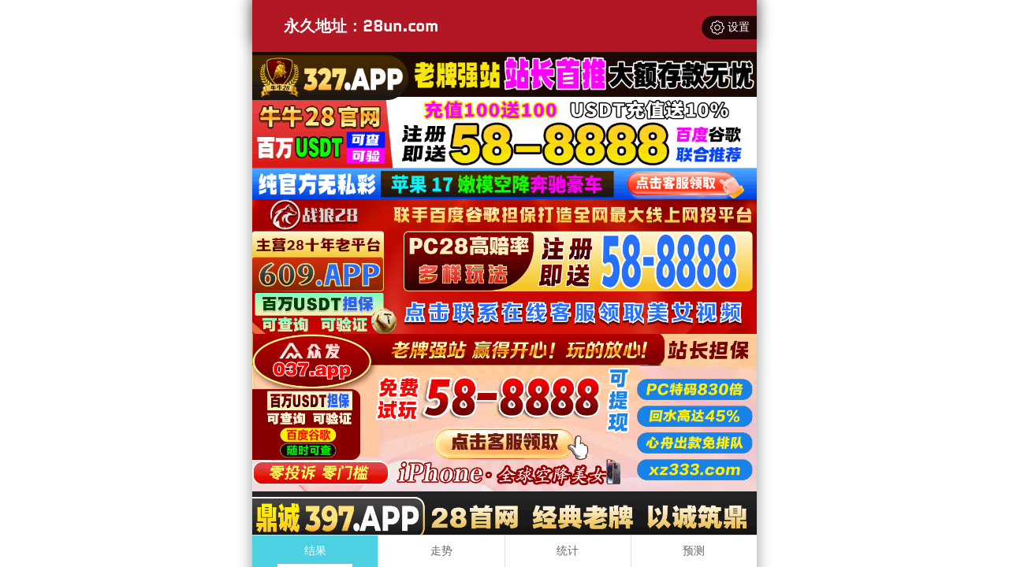

--- FILE ---
content_type: text/html; charset=utf-8
request_url: http://www.tjyuankai.com/
body_size: 10140
content:
<!DOCTYPE html>
<html>
<head>
    <meta charset="UTF-8">
    <meta name="viewport" content="width=device-width, initial-scale=1, maximum-scale=1, user-scalable=no">
    <meta name="format-detection" content="telephone=no" />
    <meta name="referrer" content="never">
    <meta http-equiv="Content-Type" content="text/html" charset="UTF-8"/>
    <title>加拿大28-加拿大28在线预测|规律走势|预测数据分析</title>
    <meta name="keywords" content="加拿大28,28预测,加拿大28开奖,结果,查询,幸运28,预测网,加拿大28开奖,加拿大28在线,PC蛋蛋"> 
    <meta name="description" content="GQ预测网【tjyuankai.com】28PC科技、全新信息在线查询，提供基于大数据的趋势预测与走势分析。涵盖能源转型(加拿大28预测）、移民政策影响、AI立法进程等热点，为投资者、政策制定者及公众提供前瞻性洞察。">
	<link rel="shortcut icon" href="/static/img/mi/favicon.ico">
    <link rel="stylesheet" href="/static/css/style.css">
    <link rel="stylesheet" href="/static/css/honeySwitch.css">
        <script type="text/javascript" src="/static/js/jquery-3.4.1.min.js"></script>
    <script type="text/javascript" src="/static/js/jquery.eraser.js"></script>
    <script type="text/javascript" src="/static/js/honeySwitch.js"></script>
    <script type="text/javascript" src="/static/js/jquery.cookie.js"></script>
    <script type="text/javascript" src="/static/js/mi.js"></script>
    <script type="text/javascript" src="/static/js/main.js"></script>
            <script type="text/javascript" src="//js.users.51.la/21986203.js"></script>
        <script type="text/javascript" src="//meihutj.shangshangqian.cc/aj/33268664312664064.js"></script>
    </head>
<body>
    <div class="sysset-p">
        <div class="sysset-l">
            <div class="sysset" onclick="$('#sysset').fadeToggle(200)">
                <img src="/static/img/set.svg" class="sysset-icon" alt="加拿大28">
                <span>设置</span>
            </div>
        </div>
    </div>
    <div id="sysset">
        <div class="sysset-panel">
            <div class="sysset-head">
                <div>设置</div>
                <span onclick="$('#sysset').fadeToggle(200)">×</span>
            </div>
            <div class="sysset-list">
                <div class="sysset-item">
                    <span>咪牌开关</span>
                    <span class="switch-on" id="mi"></span>
                </div>
                <div class="sysset-item">
                    <span>横幅开关</span>
                    <span class="switch-on" id="ad"></span>
                </div>
            </div>
        </div>
    </div>
    
    <header class="mui-bar mui-bar-nav">
        <h1 class="h1-title">GQ预测网【tjyuankai.com】28PC科技、全新信息在线查询，提供基于大数据的趋势预测与走势分析。涵盖能源转型(加拿大28预测）、移民政策影响、AI立法进程等热点，为投资者、政策制定者及公众提供前瞻性洞察。</h1>
        <div class="mui-title" style="text-align: left;">永久地址：28un.com</div>
    </header>
    
    <div class="main">
        
        <div class="main-p">

        <div class="banner">
                            
                            
                            
                            
                    </div>

        
        <nav>
		                        <a href="javascript:;" class="nav-item nav-active" >加拿大</a>
                                                                    <a href="/jndx28.html" class="nav-item" >加拿大西</a>
                                                                    <a href="/twbg28.html" class="nav-item" >台湾</a>
                                                                    <a href="/btc28.html" class="nav-item" >比特币</a>
                                                        </nav>

        <div class="issue">
            <div class="left">
                <div class="issue-item">
                    <img src="/static/img/jnd28.svg" class="issue-logo" alt="28预测">
                    <div class="issue-data">
                        <div><span id="qishu">3386087</span> 期</div>
                        <div class="issue-btns">
                            <button id="prev"><</button>
                            <span class="issue-list">
                            <span id="qishu2">3386087</span>
                            <span class="issue-c"></span>
                        </span>
                            <button id="next" disabled>></button>
                            <ul class="issue-more">
                                                                <li>3386087</li>
                                                                <li>3386086</li>
                                                                <li>3386085</li>
                                                                <li>3386084</li>
                                                                <li>3386083</li>
                                                                <li>3386082</li>
                                                                <li>3386081</li>
                                                                <li>3386080</li>
                                                                <li>3386079</li>
                                                                <li>3386078</li>
                                                                <li>3386077</li>
                                                                <li>3386076</li>
                                                                <li>3386075</li>
                                                                <li>3386074</li>
                                                                <li>3386073</li>
                                                                <li>3386072</li>
                                                                <li>3386071</li>
                                                                <li>3386070</li>
                                                                <li>3386069</li>
                                                                <li>3386068</li>
                                                                <li>3386067</li>
                                                                <li>3386066</li>
                                                                <li>3386065</li>
                                                                <li>3386064</li>
                                                                <li>3386063</li>
                                                                <li>3386062</li>
                                                                <li>3386061</li>
                                                                <li>3386060</li>
                                                                <li>3386059</li>
                                                                <li>3386058</li>
                                                                <li>3386057</li>
                                                                <li>3386056</li>
                                                                <li>3386055</li>
                                                                <li>3386054</li>
                                                                <li>3386053</li>
                                                                <li>3386052</li>
                                                                <li>3386051</li>
                                                                <li>3386050</li>
                                                                <li>3386049</li>
                                                                <li>3386048</li>
                                                                <li>3386047</li>
                                                                <li>3386046</li>
                                                                <li>3386045</li>
                                                                <li>3386044</li>
                                                                <li>3386043</li>
                                                                <li>3386042</li>
                                                                <li>3386041</li>
                                                                <li>3386040</li>
                                                                <li>3386039</li>
                                                                <li>3386038</li>
                                                                <li>3386037</li>
                                                                <li>3386036</li>
                                                                <li>3386035</li>
                                                                <li>3386034</li>
                                                                <li>3386033</li>
                                                                <li>3386032</li>
                                                                <li>3386031</li>
                                                                <li>3386030</li>
                                                                <li>3386029</li>
                                                                <li>3386028</li>
                                                                <li>3386027</li>
                                                                <li>3386026</li>
                                                                <li>3386025</li>
                                                                <li>3386024</li>
                                                                <li>3386023</li>
                                                                <li>3386022</li>
                                                                <li>3386021</li>
                                                                <li>3386020</li>
                                                                <li>3386019</li>
                                                                <li>3386018</li>
                                                                <li>3386017</li>
                                                                <li>3386016</li>
                                                                <li>3386015</li>
                                                                <li>3386014</li>
                                                                <li>3386013</li>
                                                                <li>3386012</li>
                                                                <li>3386011</li>
                                                                <li>3386010</li>
                                                                <li>3386009</li>
                                                                <li>3386008</li>
                                                                <li>3386007</li>
                                                                <li>3386006</li>
                                                                <li>3386005</li>
                                                                <li>3386004</li>
                                                                <li>3386003</li>
                                                                <li>3386002</li>
                                                                <li>3386001</li>
                                                                <li>3386000</li>
                                                                <li>3385999</li>
                                                                <li>3385998</li>
                                                                <li>3385997</li>
                                                                <li>3385996</li>
                                                                <li>3385995</li>
                                                                <li>3385994</li>
                                                                <li>3385993</li>
                                                                <li>3385992</li>
                                                                <li>3385991</li>
                                                                <li>3385990</li>
                                                                <li>3385989</li>
                                                                <li>3385988</li>
                                                            </ul>
                        </div>
                    </div>
                    <div class="issue-mi" onclick="openMipai()">咪牌</div>
                </div>
                <div class="issue-item">
                    <div id="opentime">
                        距离下期开奖
                        <span id="times">
                                                <b>02</b><span>:</span>
                        <b>00</b><span></span>
                    </span>
                    </div>
                </div>
            </div>
            <div class="right">
                <div class="issue-item">
                    <div class="issue-d" style="display: none;" id="loading">
                        <img src="/static/img/clock.jpg" alt="加拿大28在线">
                        <span class="issue-w">正在开奖</span>
                        <img src="/static/img/loading.gif" alt="加拿大28开奖">
                    </div>
                    <div class="issue-d" id="issues">
                        <div class="issue-nums">

                            <div class="mi-panel">
                                <img class="center-tc" src="/static/img/mi/mp-tc.png" alt="查询" id="tc2">
                            </div>

                            <span id="num1">3</span>
                            <i>+</i>
                            <span id="num2">7</span>
                            <i>+</i>
                            <span id="num3">6</span>
                            <i>=</i>
                            <span id="num4" class="color-1">16</span>
                        </div>
                        <div class="issue-type" id="dxds">
                                                        <span class="type-o">大</span>
                                                        <span class="type-o">双</span>
                                                    </div>
                    </div>
                </div>
            </div>
        </div>

        <div class="result">
            <div class="result-table" id="result">
                <div class="result-thead">
                    <span>期号</span>
                    <span class="p150">时间</span>
                    <span>号码</span>
                </div>
                                <div class="result-tr">
                    <span>3386087</span>
                    <span class="p150">01-19 09:47:30</span>
                    <span>3+7+6=<span class="color-1">16</span></span>
                </div>
                                <div class="result-tr">
                    <span>3386086</span>
                    <span class="p150">01-19 09:44:00</span>
                    <span>2+5+7=<span class="color-2">14</span></span>
                </div>
                                <div class="result-tr">
                    <span>3386085</span>
                    <span class="p150">01-19 09:40:30</span>
                    <span>2+1+4=<span class="color-0">07</span></span>
                </div>
                                <div class="result-tr">
                    <span>3386084</span>
                    <span class="p150">01-19 09:37:00</span>
                    <span>6+7+1=<span class="color-2">14</span></span>
                </div>
                                <div class="result-tr">
                    <span>3386083</span>
                    <span class="p150">01-19 09:33:30</span>
                    <span>3+9+9=<span class="color-1">21</span></span>
                </div>
                                <div class="result-tr">
                    <span>3386082</span>
                    <span class="p150">01-19 09:30:00</span>
                    <span>0+3+8=<span class="color-1">11</span></span>
                </div>
                                <div class="result-tr">
                    <span>3386081</span>
                    <span class="p150">01-19 09:26:30</span>
                    <span>4+7+1=<span class="color-0">12</span></span>
                </div>
                                <div class="result-tr">
                    <span>3386080</span>
                    <span class="p150">01-19 09:23:00</span>
                    <span>4+5+4=<span class="color-0">13</span></span>
                </div>
                                <div class="result-tr">
                    <span>3386079</span>
                    <span class="p150">01-19 09:19:30</span>
                    <span>8+7+1=<span class="color-1">16</span></span>
                </div>
                                <div class="result-tr">
                    <span>3386078</span>
                    <span class="p150">01-19 09:16:00</span>
                    <span>4+1+0=<span class="color-1">05</span></span>
                </div>
                                <div class="result-tr">
                    <span>3386077</span>
                    <span class="p150">01-19 09:12:30</span>
                    <span>7+9+2=<span class="color-0">18</span></span>
                </div>
                                <div class="result-tr">
                    <span>3386076</span>
                    <span class="p150">01-19 09:09:00</span>
                    <span>2+1+0=<span class="color-2">03</span></span>
                </div>
                                <div class="result-tr">
                    <span>3386075</span>
                    <span class="p150">01-19 09:05:30</span>
                    <span>7+8+4=<span class="color-0">19</span></span>
                </div>
                                <div class="result-tr">
                    <span>3386074</span>
                    <span class="p150">01-19 09:02:00</span>
                    <span>8+6+9=<span class="color-0">23</span></span>
                </div>
                                <div class="result-tr">
                    <span>3386073</span>
                    <span class="p150">01-19 08:58:30</span>
                    <span>1+9+8=<span class="color-0">18</span></span>
                </div>
                                <div class="result-tr">
                    <span>3386072</span>
                    <span class="p150">01-19 08:55:00</span>
                    <span>6+6+4=<span class="color-1">16</span></span>
                </div>
                                <div class="result-tr">
                    <span>3386071</span>
                    <span class="p150">01-19 08:51:30</span>
                    <span>9+3+1=<span class="color-0">13</span></span>
                </div>
                                <div class="result-tr">
                    <span>3386070</span>
                    <span class="p150">01-19 08:48:00</span>
                    <span>5+4+1=<span class="color-2">10</span></span>
                </div>
                                <div class="result-tr">
                    <span>3386069</span>
                    <span class="p150">01-19 08:44:30</span>
                    <span>8+4+2=<span class="color-2">14</span></span>
                </div>
                                <div class="result-tr">
                    <span>3386068</span>
                    <span class="p150">01-19 08:41:00</span>
                    <span>2+7+3=<span class="color-0">12</span></span>
                </div>
                                <div class="result-tr">
                    <span>3386067</span>
                    <span class="p150">01-19 08:37:30</span>
                    <span>3+9+8=<span class="color-2">20</span></span>
                </div>
                                <div class="result-tr">
                    <span>3386066</span>
                    <span class="p150">01-19 08:34:00</span>
                    <span>9+4+8=<span class="color-1">21</span></span>
                </div>
                                <div class="result-tr">
                    <span>3386065</span>
                    <span class="p150">01-19 08:30:30</span>
                    <span>5+0+5=<span class="color-2">10</span></span>
                </div>
                                <div class="result-tr">
                    <span>3386064</span>
                    <span class="p150">01-19 08:27:00</span>
                    <span>0+0+9=<span class="color-2">09</span></span>
                </div>
                                <div class="result-tr">
                    <span>3386063</span>
                    <span class="p150">01-19 08:23:30</span>
                    <span>2+2+0=<span class="color-2">04</span></span>
                </div>
                                <div class="result-tr">
                    <span>3386062</span>
                    <span class="p150">01-19 08:20:00</span>
                    <span>2+7+7=<span class="color-1">16</span></span>
                </div>
                                <div class="result-tr">
                    <span>3386061</span>
                    <span class="p150">01-19 08:16:30</span>
                    <span>6+5+4=<span class="color-2">15</span></span>
                </div>
                                <div class="result-tr">
                    <span>3386060</span>
                    <span class="p150">01-19 08:13:00</span>
                    <span>7+9+7=<span class="color-0">23</span></span>
                </div>
                                <div class="result-tr">
                    <span>3386059</span>
                    <span class="p150">01-19 08:09:30</span>
                    <span>3+4+7=<span class="color-2">14</span></span>
                </div>
                                <div class="result-tr">
                    <span>3386058</span>
                    <span class="p150">01-19 08:06:00</span>
                    <span>6+8+9=<span class="color-0">23</span></span>
                </div>
                                <div class="result-tr">
                    <span>3386057</span>
                    <span class="p150">01-19 08:02:30</span>
                    <span>9+0+3=<span class="color-0">12</span></span>
                </div>
                                <div class="result-tr">
                    <span>3386056</span>
                    <span class="p150">01-19 07:59:00</span>
                    <span>2+8+8=<span class="color-0">18</span></span>
                </div>
                                <div class="result-tr">
                    <span>3386055</span>
                    <span class="p150">01-19 07:55:30</span>
                    <span>2+1+3=<span class="color-1">06</span></span>
                </div>
                                <div class="result-tr">
                    <span>3386054</span>
                    <span class="p150">01-19 07:52:00</span>
                    <span>4+9+5=<span class="color-0">18</span></span>
                </div>
                                <div class="result-tr">
                    <span>3386053</span>
                    <span class="p150">01-19 07:48:30</span>
                    <span>8+3+4=<span class="color-2">15</span></span>
                </div>
                                <div class="result-tr">
                    <span>3386052</span>
                    <span class="p150">01-19 07:45:00</span>
                    <span>7+2+9=<span class="color-0">18</span></span>
                </div>
                                <div class="result-tr">
                    <span>3386051</span>
                    <span class="p150">01-19 07:41:30</span>
                    <span>5+1+3=<span class="color-2">09</span></span>
                </div>
                                <div class="result-tr">
                    <span>3386050</span>
                    <span class="p150">01-19 07:38:00</span>
                    <span>3+1+9=<span class="color-0">13</span></span>
                </div>
                                <div class="result-tr">
                    <span>3386049</span>
                    <span class="p150">01-19 07:34:30</span>
                    <span>7+8+5=<span class="color-2">20</span></span>
                </div>
                                <div class="result-tr">
                    <span>3386048</span>
                    <span class="p150">01-19 07:31:00</span>
                    <span>8+5+7=<span class="color-2">20</span></span>
                </div>
                                <div class="result-tr">
                    <span>3386047</span>
                    <span class="p150">01-19 07:27:30</span>
                    <span>1+8+1=<span class="color-2">10</span></span>
                </div>
                                <div class="result-tr">
                    <span>3386046</span>
                    <span class="p150">01-19 07:24:00</span>
                    <span>7+7+7=<span class="color-1">21</span></span>
                </div>
                                <div class="result-tr">
                    <span>3386045</span>
                    <span class="p150">01-19 07:20:30</span>
                    <span>9+5+5=<span class="color-0">19</span></span>
                </div>
                                <div class="result-tr">
                    <span>3386044</span>
                    <span class="p150">01-19 07:17:00</span>
                    <span>3+6+9=<span class="color-0">18</span></span>
                </div>
                                <div class="result-tr">
                    <span>3386043</span>
                    <span class="p150">01-19 07:13:30</span>
                    <span>0+5+4=<span class="color-2">09</span></span>
                </div>
                                <div class="result-tr">
                    <span>3386042</span>
                    <span class="p150">01-19 07:10:00</span>
                    <span>5+4+1=<span class="color-2">10</span></span>
                </div>
                                <div class="result-tr">
                    <span>3386041</span>
                    <span class="p150">01-19 07:06:30</span>
                    <span>1+7+2=<span class="color-2">10</span></span>
                </div>
                                <div class="result-tr">
                    <span>3386040</span>
                    <span class="p150">01-19 07:03:00</span>
                    <span>2+3+4=<span class="color-2">09</span></span>
                </div>
                                <div class="result-tr">
                    <span>3386039</span>
                    <span class="p150">01-19 06:59:30</span>
                    <span>3+9+8=<span class="color-2">20</span></span>
                </div>
                                <div class="result-tr">
                    <span>3386038</span>
                    <span class="p150">01-19 06:56:00</span>
                    <span>9+4+1=<span class="color-2">14</span></span>
                </div>
                                <div class="result-tr">
                    <span>3386037</span>
                    <span class="p150">01-19 06:52:30</span>
                    <span>2+8+6=<span class="color-1">16</span></span>
                </div>
                                <div class="result-tr">
                    <span>3386036</span>
                    <span class="p150">01-19 06:49:00</span>
                    <span>8+7+7=<span class="color-1">22</span></span>
                </div>
                                <div class="result-tr">
                    <span>3386035</span>
                    <span class="p150">01-19 06:45:30</span>
                    <span>1+2+9=<span class="color-0">12</span></span>
                </div>
                                <div class="result-tr">
                    <span>3386034</span>
                    <span class="p150">01-19 06:42:00</span>
                    <span>5+8+7=<span class="color-2">20</span></span>
                </div>
                                <div class="result-tr">
                    <span>3386033</span>
                    <span class="p150">01-19 06:38:30</span>
                    <span>5+1+7=<span class="color-0">13</span></span>
                </div>
                                <div class="result-tr">
                    <span>3386032</span>
                    <span class="p150">01-19 06:35:00</span>
                    <span>2+3+4=<span class="color-2">09</span></span>
                </div>
                                <div class="result-tr">
                    <span>3386031</span>
                    <span class="p150">01-19 06:31:30</span>
                    <span>8+5+1=<span class="color-2">14</span></span>
                </div>
                                <div class="result-tr">
                    <span>3386030</span>
                    <span class="p150">01-19 06:28:00</span>
                    <span>4+9+0=<span class="color-0">13</span></span>
                </div>
                                <div class="result-tr">
                    <span>3386029</span>
                    <span class="p150">01-19 06:24:30</span>
                    <span>3+8+8=<span class="color-0">19</span></span>
                </div>
                                <div class="result-tr">
                    <span>3386028</span>
                    <span class="p150">01-19 06:21:00</span>
                    <span>8+6+5=<span class="color-0">19</span></span>
                </div>
                                <div class="result-tr">
                    <span>3386027</span>
                    <span class="p150">01-19 06:17:30</span>
                    <span>7+9+4=<span class="color-2">20</span></span>
                </div>
                                <div class="result-tr">
                    <span>3386026</span>
                    <span class="p150">01-19 06:14:00</span>
                    <span>9+2+6=<span class="color-1">17</span></span>
                </div>
                                <div class="result-tr">
                    <span>3386025</span>
                    <span class="p150">01-19 06:10:30</span>
                    <span>3+7+4=<span class="color-2">14</span></span>
                </div>
                                <div class="result-tr">
                    <span>3386024</span>
                    <span class="p150">01-19 06:07:00</span>
                    <span>7+6+5=<span class="color-0">18</span></span>
                </div>
                                <div class="result-tr">
                    <span>3386023</span>
                    <span class="p150">01-19 06:03:30</span>
                    <span>9+4+5=<span class="color-0">18</span></span>
                </div>
                                <div class="result-tr">
                    <span>3386022</span>
                    <span class="p150">01-19 06:00:00</span>
                    <span>7+5+5=<span class="color-1">17</span></span>
                </div>
                                <div class="result-tr">
                    <span>3386021</span>
                    <span class="p150">01-19 05:56:30</span>
                    <span>3+6+9=<span class="color-0">18</span></span>
                </div>
                                <div class="result-tr">
                    <span>3386020</span>
                    <span class="p150">01-19 05:53:00</span>
                    <span>4+3+0=<span class="color-0">07</span></span>
                </div>
                                <div class="result-tr">
                    <span>3386019</span>
                    <span class="p150">01-19 05:49:30</span>
                    <span>2+5+6=<span class="color-0">13</span></span>
                </div>
                                <div class="result-tr">
                    <span>3386018</span>
                    <span class="p150">01-19 05:46:00</span>
                    <span>5+4+9=<span class="color-0">18</span></span>
                </div>
                                <div class="result-tr">
                    <span>3386017</span>
                    <span class="p150">01-19 05:42:30</span>
                    <span>7+3+3=<span class="color-0">13</span></span>
                </div>
                                <div class="result-tr">
                    <span>3386016</span>
                    <span class="p150">01-19 05:39:00</span>
                    <span>6+3+5=<span class="color-2">14</span></span>
                </div>
                                <div class="result-tr">
                    <span>3386015</span>
                    <span class="p150">01-19 05:35:30</span>
                    <span>3+8+2=<span class="color-0">13</span></span>
                </div>
                                <div class="result-tr">
                    <span>3386014</span>
                    <span class="p150">01-19 05:32:00</span>
                    <span>2+4+4=<span class="color-2">10</span></span>
                </div>
                                <div class="result-tr">
                    <span>3386013</span>
                    <span class="p150">01-19 05:28:30</span>
                    <span>8+0+4=<span class="color-0">12</span></span>
                </div>
                                <div class="result-tr">
                    <span>3386012</span>
                    <span class="p150">01-19 05:25:00</span>
                    <span>8+0+8=<span class="color-1">16</span></span>
                </div>
                                <div class="result-tr">
                    <span>3386011</span>
                    <span class="p150">01-19 05:21:30</span>
                    <span>9+5+6=<span class="color-2">20</span></span>
                </div>
                                <div class="result-tr">
                    <span>3386010</span>
                    <span class="p150">01-19 05:18:00</span>
                    <span>8+7+2=<span class="color-1">17</span></span>
                </div>
                                <div class="result-tr">
                    <span>3386009</span>
                    <span class="p150">01-19 05:14:30</span>
                    <span>9+0+4=<span class="color-0">13</span></span>
                </div>
                                <div class="result-tr">
                    <span>3386008</span>
                    <span class="p150">01-19 05:11:00</span>
                    <span>2+6+8=<span class="color-1">16</span></span>
                </div>
                                <div class="result-tr">
                    <span>3386007</span>
                    <span class="p150">01-19 05:07:30</span>
                    <span>7+0+4=<span class="color-1">11</span></span>
                </div>
                                <div class="result-tr">
                    <span>3386006</span>
                    <span class="p150">01-19 05:04:00</span>
                    <span>5+4+4=<span class="color-0">13</span></span>
                </div>
                                <div class="result-tr">
                    <span>3386005</span>
                    <span class="p150">01-19 05:00:30</span>
                    <span>6+1+6=<span class="color-0">13</span></span>
                </div>
                                <div class="result-tr">
                    <span>3386004</span>
                    <span class="p150">01-19 04:57:00</span>
                    <span>8+4+5=<span class="color-1">17</span></span>
                </div>
                                <div class="result-tr">
                    <span>3386003</span>
                    <span class="p150">01-19 04:53:30</span>
                    <span>4+4+8=<span class="color-1">16</span></span>
                </div>
                                <div class="result-tr">
                    <span>3386002</span>
                    <span class="p150">01-19 04:50:00</span>
                    <span>3+4+5=<span class="color-0">12</span></span>
                </div>
                                <div class="result-tr">
                    <span>3386001</span>
                    <span class="p150">01-19 04:46:30</span>
                    <span>7+0+2=<span class="color-2">09</span></span>
                </div>
                                <div class="result-tr">
                    <span>3386000</span>
                    <span class="p150">01-19 04:43:00</span>
                    <span>0+5+2=<span class="color-0">07</span></span>
                </div>
                                <div class="result-tr">
                    <span>3385999</span>
                    <span class="p150">01-19 04:39:30</span>
                    <span>2+4+3=<span class="color-2">09</span></span>
                </div>
                                <div class="result-tr">
                    <span>3385998</span>
                    <span class="p150">01-19 04:36:00</span>
                    <span>7+7+2=<span class="color-1">16</span></span>
                </div>
                                <div class="result-tr">
                    <span>3385997</span>
                    <span class="p150">01-19 04:32:30</span>
                    <span>5+6+8=<span class="color-0">19</span></span>
                </div>
                                <div class="result-tr">
                    <span>3385996</span>
                    <span class="p150">01-19 04:29:00</span>
                    <span>6+6+4=<span class="color-1">16</span></span>
                </div>
                                <div class="result-tr">
                    <span>3385995</span>
                    <span class="p150">01-19 04:25:30</span>
                    <span>6+6+7=<span class="color-0">19</span></span>
                </div>
                                <div class="result-tr">
                    <span>3385994</span>
                    <span class="p150">01-19 04:22:00</span>
                    <span>8+7+0=<span class="color-2">15</span></span>
                </div>
                                <div class="result-tr">
                    <span>3385993</span>
                    <span class="p150">01-19 04:18:30</span>
                    <span>0+2+9=<span class="color-1">11</span></span>
                </div>
                                <div class="result-tr">
                    <span>3385992</span>
                    <span class="p150">01-19 04:15:00</span>
                    <span>6+9+4=<span class="color-0">19</span></span>
                </div>
                                <div class="result-tr">
                    <span>3385991</span>
                    <span class="p150">01-19 04:11:30</span>
                    <span>4+8+3=<span class="color-2">15</span></span>
                </div>
                                <div class="result-tr">
                    <span>3385990</span>
                    <span class="p150">01-19 04:08:00</span>
                    <span>0+3+9=<span class="color-0">12</span></span>
                </div>
                                <div class="result-tr">
                    <span>3385989</span>
                    <span class="p150">01-19 04:04:30</span>
                    <span>7+8+4=<span class="color-0">19</span></span>
                </div>
                                <div class="result-tr">
                    <span>3385988</span>
                    <span class="p150">01-19 04:01:00</span>
                    <span>1+3+2=<span class="color-1">06</span></span>
                </div>
                            </div>

            <div class="result-table" id="trend" style="display: none;">
                <div class="result-thead">
                    <span class="p200">期号</span>
                    <span>值</span>
                    <span>大</span>
                    <span>小</span>
                    <span>单</span>
                    <span>双</span>
                    <span class="p120">大单</span>
                    <span class="p120">大双</span>
                    <span class="p120">小单</span>
                    <span class="p120">小双</span>
                </div>
                                <div class="result-tr">
                    <span class="p200">3386087</span>
                    <span class="color-1">16</span>
                                            <span><i class="badge-o">大</i></span>
                                                <span></span>
                                            <span></span>
                                            <span><i class="badge-o">双</i></span>
                                                <span class="p120"></span>
                                            <span class="p120"><i class="badge-o">大双</i></span>
                                                <span class="p120"></span>
                                            <span class="p120"></span>
                                    </div>
                                <div class="result-tr">
                    <span class="p200">3386086</span>
                    <span class="color-2">14</span>
                                            <span><i class="badge-o">大</i></span>
                                                <span></span>
                                            <span></span>
                                            <span><i class="badge-o">双</i></span>
                                                <span class="p120"></span>
                                            <span class="p120"><i class="badge-o">大双</i></span>
                                                <span class="p120"></span>
                                            <span class="p120"></span>
                                    </div>
                                <div class="result-tr">
                    <span class="p200">3386085</span>
                    <span class="color-0">07</span>
                                            <span></span>
                                            <span><i class="badge-g">小</i></span>
                                                <span><i class="badge-g">单</i></span>
                                                <span></span>
                                            <span class="p120"></span>
                                            <span class="p120"></span>
                                            <span class="p120"><i class="badge-g">小单</i></span>
                                                <span class="p120"></span>
                                    </div>
                                <div class="result-tr">
                    <span class="p200">3386084</span>
                    <span class="color-2">14</span>
                                            <span><i class="badge-o">大</i></span>
                                                <span></span>
                                            <span></span>
                                            <span><i class="badge-o">双</i></span>
                                                <span class="p120"></span>
                                            <span class="p120"><i class="badge-o">大双</i></span>
                                                <span class="p120"></span>
                                            <span class="p120"></span>
                                    </div>
                                <div class="result-tr">
                    <span class="p200">3386083</span>
                    <span class="color-1">21</span>
                                            <span><i class="badge-o">大</i></span>
                                                <span></span>
                                            <span><i class="badge-g">单</i></span>
                                                <span></span>
                                            <span class="p120"><i class="badge-g">大单</i></span>
                                                <span class="p120"></span>
                                            <span class="p120"></span>
                                            <span class="p120"></span>
                                    </div>
                                <div class="result-tr">
                    <span class="p200">3386082</span>
                    <span class="color-1">11</span>
                                            <span></span>
                                            <span><i class="badge-g">小</i></span>
                                                <span><i class="badge-g">单</i></span>
                                                <span></span>
                                            <span class="p120"></span>
                                            <span class="p120"></span>
                                            <span class="p120"><i class="badge-g">小单</i></span>
                                                <span class="p120"></span>
                                    </div>
                                <div class="result-tr">
                    <span class="p200">3386081</span>
                    <span class="color-0">12</span>
                                            <span></span>
                                            <span><i class="badge-g">小</i></span>
                                                <span></span>
                                            <span><i class="badge-o">双</i></span>
                                                <span class="p120"></span>
                                            <span class="p120"></span>
                                            <span class="p120"></span>
                                            <span class="p120"><i class="badge-o">小双</i></span>
                                        </div>
                                <div class="result-tr">
                    <span class="p200">3386080</span>
                    <span class="color-0">13</span>
                                            <span></span>
                                            <span><i class="badge-g">小</i></span>
                                                <span><i class="badge-g">单</i></span>
                                                <span></span>
                                            <span class="p120"></span>
                                            <span class="p120"></span>
                                            <span class="p120"><i class="badge-g">小单</i></span>
                                                <span class="p120"></span>
                                    </div>
                                <div class="result-tr">
                    <span class="p200">3386079</span>
                    <span class="color-1">16</span>
                                            <span><i class="badge-o">大</i></span>
                                                <span></span>
                                            <span></span>
                                            <span><i class="badge-o">双</i></span>
                                                <span class="p120"></span>
                                            <span class="p120"><i class="badge-o">大双</i></span>
                                                <span class="p120"></span>
                                            <span class="p120"></span>
                                    </div>
                                <div class="result-tr">
                    <span class="p200">3386078</span>
                    <span class="color-1">05</span>
                                            <span></span>
                                            <span><i class="badge-g">小</i></span>
                                                <span><i class="badge-g">单</i></span>
                                                <span></span>
                                            <span class="p120"></span>
                                            <span class="p120"></span>
                                            <span class="p120"><i class="badge-g">小单</i></span>
                                                <span class="p120"></span>
                                    </div>
                                <div class="result-tr">
                    <span class="p200">3386077</span>
                    <span class="color-0">18</span>
                                            <span><i class="badge-o">大</i></span>
                                                <span></span>
                                            <span></span>
                                            <span><i class="badge-o">双</i></span>
                                                <span class="p120"></span>
                                            <span class="p120"><i class="badge-o">大双</i></span>
                                                <span class="p120"></span>
                                            <span class="p120"></span>
                                    </div>
                                <div class="result-tr">
                    <span class="p200">3386076</span>
                    <span class="color-2">03</span>
                                            <span></span>
                                            <span><i class="badge-g">小</i></span>
                                                <span><i class="badge-g">单</i></span>
                                                <span></span>
                                            <span class="p120"></span>
                                            <span class="p120"></span>
                                            <span class="p120"><i class="badge-g">小单</i></span>
                                                <span class="p120"></span>
                                    </div>
                                <div class="result-tr">
                    <span class="p200">3386075</span>
                    <span class="color-0">19</span>
                                            <span><i class="badge-o">大</i></span>
                                                <span></span>
                                            <span><i class="badge-g">单</i></span>
                                                <span></span>
                                            <span class="p120"><i class="badge-g">大单</i></span>
                                                <span class="p120"></span>
                                            <span class="p120"></span>
                                            <span class="p120"></span>
                                    </div>
                                <div class="result-tr">
                    <span class="p200">3386074</span>
                    <span class="color-0">23</span>
                                            <span><i class="badge-o">大</i></span>
                                                <span></span>
                                            <span><i class="badge-g">单</i></span>
                                                <span></span>
                                            <span class="p120"><i class="badge-g">大单</i></span>
                                                <span class="p120"></span>
                                            <span class="p120"></span>
                                            <span class="p120"></span>
                                    </div>
                                <div class="result-tr">
                    <span class="p200">3386073</span>
                    <span class="color-0">18</span>
                                            <span><i class="badge-o">大</i></span>
                                                <span></span>
                                            <span></span>
                                            <span><i class="badge-o">双</i></span>
                                                <span class="p120"></span>
                                            <span class="p120"><i class="badge-o">大双</i></span>
                                                <span class="p120"></span>
                                            <span class="p120"></span>
                                    </div>
                                <div class="result-tr">
                    <span class="p200">3386072</span>
                    <span class="color-1">16</span>
                                            <span><i class="badge-o">大</i></span>
                                                <span></span>
                                            <span></span>
                                            <span><i class="badge-o">双</i></span>
                                                <span class="p120"></span>
                                            <span class="p120"><i class="badge-o">大双</i></span>
                                                <span class="p120"></span>
                                            <span class="p120"></span>
                                    </div>
                                <div class="result-tr">
                    <span class="p200">3386071</span>
                    <span class="color-0">13</span>
                                            <span></span>
                                            <span><i class="badge-g">小</i></span>
                                                <span><i class="badge-g">单</i></span>
                                                <span></span>
                                            <span class="p120"></span>
                                            <span class="p120"></span>
                                            <span class="p120"><i class="badge-g">小单</i></span>
                                                <span class="p120"></span>
                                    </div>
                                <div class="result-tr">
                    <span class="p200">3386070</span>
                    <span class="color-2">10</span>
                                            <span></span>
                                            <span><i class="badge-g">小</i></span>
                                                <span></span>
                                            <span><i class="badge-o">双</i></span>
                                                <span class="p120"></span>
                                            <span class="p120"></span>
                                            <span class="p120"></span>
                                            <span class="p120"><i class="badge-o">小双</i></span>
                                        </div>
                                <div class="result-tr">
                    <span class="p200">3386069</span>
                    <span class="color-2">14</span>
                                            <span><i class="badge-o">大</i></span>
                                                <span></span>
                                            <span></span>
                                            <span><i class="badge-o">双</i></span>
                                                <span class="p120"></span>
                                            <span class="p120"><i class="badge-o">大双</i></span>
                                                <span class="p120"></span>
                                            <span class="p120"></span>
                                    </div>
                                <div class="result-tr">
                    <span class="p200">3386068</span>
                    <span class="color-0">12</span>
                                            <span></span>
                                            <span><i class="badge-g">小</i></span>
                                                <span></span>
                                            <span><i class="badge-o">双</i></span>
                                                <span class="p120"></span>
                                            <span class="p120"></span>
                                            <span class="p120"></span>
                                            <span class="p120"><i class="badge-o">小双</i></span>
                                        </div>
                                <div class="result-tr">
                    <span class="p200">3386067</span>
                    <span class="color-2">20</span>
                                            <span><i class="badge-o">大</i></span>
                                                <span></span>
                                            <span></span>
                                            <span><i class="badge-o">双</i></span>
                                                <span class="p120"></span>
                                            <span class="p120"><i class="badge-o">大双</i></span>
                                                <span class="p120"></span>
                                            <span class="p120"></span>
                                    </div>
                                <div class="result-tr">
                    <span class="p200">3386066</span>
                    <span class="color-1">21</span>
                                            <span><i class="badge-o">大</i></span>
                                                <span></span>
                                            <span><i class="badge-g">单</i></span>
                                                <span></span>
                                            <span class="p120"><i class="badge-g">大单</i></span>
                                                <span class="p120"></span>
                                            <span class="p120"></span>
                                            <span class="p120"></span>
                                    </div>
                                <div class="result-tr">
                    <span class="p200">3386065</span>
                    <span class="color-2">10</span>
                                            <span></span>
                                            <span><i class="badge-g">小</i></span>
                                                <span></span>
                                            <span><i class="badge-o">双</i></span>
                                                <span class="p120"></span>
                                            <span class="p120"></span>
                                            <span class="p120"></span>
                                            <span class="p120"><i class="badge-o">小双</i></span>
                                        </div>
                                <div class="result-tr">
                    <span class="p200">3386064</span>
                    <span class="color-2">09</span>
                                            <span></span>
                                            <span><i class="badge-g">小</i></span>
                                                <span><i class="badge-g">单</i></span>
                                                <span></span>
                                            <span class="p120"></span>
                                            <span class="p120"></span>
                                            <span class="p120"><i class="badge-g">小单</i></span>
                                                <span class="p120"></span>
                                    </div>
                                <div class="result-tr">
                    <span class="p200">3386063</span>
                    <span class="color-2">04</span>
                                            <span></span>
                                            <span><i class="badge-g">小</i></span>
                                                <span></span>
                                            <span><i class="badge-o">双</i></span>
                                                <span class="p120"></span>
                                            <span class="p120"></span>
                                            <span class="p120"></span>
                                            <span class="p120"><i class="badge-o">小双</i></span>
                                        </div>
                                <div class="result-tr">
                    <span class="p200">3386062</span>
                    <span class="color-1">16</span>
                                            <span><i class="badge-o">大</i></span>
                                                <span></span>
                                            <span></span>
                                            <span><i class="badge-o">双</i></span>
                                                <span class="p120"></span>
                                            <span class="p120"><i class="badge-o">大双</i></span>
                                                <span class="p120"></span>
                                            <span class="p120"></span>
                                    </div>
                                <div class="result-tr">
                    <span class="p200">3386061</span>
                    <span class="color-2">15</span>
                                            <span><i class="badge-o">大</i></span>
                                                <span></span>
                                            <span><i class="badge-g">单</i></span>
                                                <span></span>
                                            <span class="p120"><i class="badge-g">大单</i></span>
                                                <span class="p120"></span>
                                            <span class="p120"></span>
                                            <span class="p120"></span>
                                    </div>
                                <div class="result-tr">
                    <span class="p200">3386060</span>
                    <span class="color-0">23</span>
                                            <span><i class="badge-o">大</i></span>
                                                <span></span>
                                            <span><i class="badge-g">单</i></span>
                                                <span></span>
                                            <span class="p120"><i class="badge-g">大单</i></span>
                                                <span class="p120"></span>
                                            <span class="p120"></span>
                                            <span class="p120"></span>
                                    </div>
                                <div class="result-tr">
                    <span class="p200">3386059</span>
                    <span class="color-2">14</span>
                                            <span><i class="badge-o">大</i></span>
                                                <span></span>
                                            <span></span>
                                            <span><i class="badge-o">双</i></span>
                                                <span class="p120"></span>
                                            <span class="p120"><i class="badge-o">大双</i></span>
                                                <span class="p120"></span>
                                            <span class="p120"></span>
                                    </div>
                                <div class="result-tr">
                    <span class="p200">3386058</span>
                    <span class="color-0">23</span>
                                            <span><i class="badge-o">大</i></span>
                                                <span></span>
                                            <span><i class="badge-g">单</i></span>
                                                <span></span>
                                            <span class="p120"><i class="badge-g">大单</i></span>
                                                <span class="p120"></span>
                                            <span class="p120"></span>
                                            <span class="p120"></span>
                                    </div>
                                <div class="result-tr">
                    <span class="p200">3386057</span>
                    <span class="color-0">12</span>
                                            <span></span>
                                            <span><i class="badge-g">小</i></span>
                                                <span></span>
                                            <span><i class="badge-o">双</i></span>
                                                <span class="p120"></span>
                                            <span class="p120"></span>
                                            <span class="p120"></span>
                                            <span class="p120"><i class="badge-o">小双</i></span>
                                        </div>
                                <div class="result-tr">
                    <span class="p200">3386056</span>
                    <span class="color-0">18</span>
                                            <span><i class="badge-o">大</i></span>
                                                <span></span>
                                            <span></span>
                                            <span><i class="badge-o">双</i></span>
                                                <span class="p120"></span>
                                            <span class="p120"><i class="badge-o">大双</i></span>
                                                <span class="p120"></span>
                                            <span class="p120"></span>
                                    </div>
                                <div class="result-tr">
                    <span class="p200">3386055</span>
                    <span class="color-1">06</span>
                                            <span></span>
                                            <span><i class="badge-g">小</i></span>
                                                <span></span>
                                            <span><i class="badge-o">双</i></span>
                                                <span class="p120"></span>
                                            <span class="p120"></span>
                                            <span class="p120"></span>
                                            <span class="p120"><i class="badge-o">小双</i></span>
                                        </div>
                                <div class="result-tr">
                    <span class="p200">3386054</span>
                    <span class="color-0">18</span>
                                            <span><i class="badge-o">大</i></span>
                                                <span></span>
                                            <span></span>
                                            <span><i class="badge-o">双</i></span>
                                                <span class="p120"></span>
                                            <span class="p120"><i class="badge-o">大双</i></span>
                                                <span class="p120"></span>
                                            <span class="p120"></span>
                                    </div>
                                <div class="result-tr">
                    <span class="p200">3386053</span>
                    <span class="color-2">15</span>
                                            <span><i class="badge-o">大</i></span>
                                                <span></span>
                                            <span><i class="badge-g">单</i></span>
                                                <span></span>
                                            <span class="p120"><i class="badge-g">大单</i></span>
                                                <span class="p120"></span>
                                            <span class="p120"></span>
                                            <span class="p120"></span>
                                    </div>
                                <div class="result-tr">
                    <span class="p200">3386052</span>
                    <span class="color-0">18</span>
                                            <span><i class="badge-o">大</i></span>
                                                <span></span>
                                            <span></span>
                                            <span><i class="badge-o">双</i></span>
                                                <span class="p120"></span>
                                            <span class="p120"><i class="badge-o">大双</i></span>
                                                <span class="p120"></span>
                                            <span class="p120"></span>
                                    </div>
                                <div class="result-tr">
                    <span class="p200">3386051</span>
                    <span class="color-2">09</span>
                                            <span></span>
                                            <span><i class="badge-g">小</i></span>
                                                <span><i class="badge-g">单</i></span>
                                                <span></span>
                                            <span class="p120"></span>
                                            <span class="p120"></span>
                                            <span class="p120"><i class="badge-g">小单</i></span>
                                                <span class="p120"></span>
                                    </div>
                                <div class="result-tr">
                    <span class="p200">3386050</span>
                    <span class="color-0">13</span>
                                            <span></span>
                                            <span><i class="badge-g">小</i></span>
                                                <span><i class="badge-g">单</i></span>
                                                <span></span>
                                            <span class="p120"></span>
                                            <span class="p120"></span>
                                            <span class="p120"><i class="badge-g">小单</i></span>
                                                <span class="p120"></span>
                                    </div>
                                <div class="result-tr">
                    <span class="p200">3386049</span>
                    <span class="color-2">20</span>
                                            <span><i class="badge-o">大</i></span>
                                                <span></span>
                                            <span></span>
                                            <span><i class="badge-o">双</i></span>
                                                <span class="p120"></span>
                                            <span class="p120"><i class="badge-o">大双</i></span>
                                                <span class="p120"></span>
                                            <span class="p120"></span>
                                    </div>
                                <div class="result-tr">
                    <span class="p200">3386048</span>
                    <span class="color-2">20</span>
                                            <span><i class="badge-o">大</i></span>
                                                <span></span>
                                            <span></span>
                                            <span><i class="badge-o">双</i></span>
                                                <span class="p120"></span>
                                            <span class="p120"><i class="badge-o">大双</i></span>
                                                <span class="p120"></span>
                                            <span class="p120"></span>
                                    </div>
                                <div class="result-tr">
                    <span class="p200">3386047</span>
                    <span class="color-2">10</span>
                                            <span></span>
                                            <span><i class="badge-g">小</i></span>
                                                <span></span>
                                            <span><i class="badge-o">双</i></span>
                                                <span class="p120"></span>
                                            <span class="p120"></span>
                                            <span class="p120"></span>
                                            <span class="p120"><i class="badge-o">小双</i></span>
                                        </div>
                                <div class="result-tr">
                    <span class="p200">3386046</span>
                    <span class="color-1">21</span>
                                            <span><i class="badge-o">大</i></span>
                                                <span></span>
                                            <span><i class="badge-g">单</i></span>
                                                <span></span>
                                            <span class="p120"><i class="badge-g">大单</i></span>
                                                <span class="p120"></span>
                                            <span class="p120"></span>
                                            <span class="p120"></span>
                                    </div>
                                <div class="result-tr">
                    <span class="p200">3386045</span>
                    <span class="color-0">19</span>
                                            <span><i class="badge-o">大</i></span>
                                                <span></span>
                                            <span><i class="badge-g">单</i></span>
                                                <span></span>
                                            <span class="p120"><i class="badge-g">大单</i></span>
                                                <span class="p120"></span>
                                            <span class="p120"></span>
                                            <span class="p120"></span>
                                    </div>
                                <div class="result-tr">
                    <span class="p200">3386044</span>
                    <span class="color-0">18</span>
                                            <span><i class="badge-o">大</i></span>
                                                <span></span>
                                            <span></span>
                                            <span><i class="badge-o">双</i></span>
                                                <span class="p120"></span>
                                            <span class="p120"><i class="badge-o">大双</i></span>
                                                <span class="p120"></span>
                                            <span class="p120"></span>
                                    </div>
                                <div class="result-tr">
                    <span class="p200">3386043</span>
                    <span class="color-2">09</span>
                                            <span></span>
                                            <span><i class="badge-g">小</i></span>
                                                <span><i class="badge-g">单</i></span>
                                                <span></span>
                                            <span class="p120"></span>
                                            <span class="p120"></span>
                                            <span class="p120"><i class="badge-g">小单</i></span>
                                                <span class="p120"></span>
                                    </div>
                                <div class="result-tr">
                    <span class="p200">3386042</span>
                    <span class="color-2">10</span>
                                            <span></span>
                                            <span><i class="badge-g">小</i></span>
                                                <span></span>
                                            <span><i class="badge-o">双</i></span>
                                                <span class="p120"></span>
                                            <span class="p120"></span>
                                            <span class="p120"></span>
                                            <span class="p120"><i class="badge-o">小双</i></span>
                                        </div>
                                <div class="result-tr">
                    <span class="p200">3386041</span>
                    <span class="color-2">10</span>
                                            <span></span>
                                            <span><i class="badge-g">小</i></span>
                                                <span></span>
                                            <span><i class="badge-o">双</i></span>
                                                <span class="p120"></span>
                                            <span class="p120"></span>
                                            <span class="p120"></span>
                                            <span class="p120"><i class="badge-o">小双</i></span>
                                        </div>
                                <div class="result-tr">
                    <span class="p200">3386040</span>
                    <span class="color-2">09</span>
                                            <span></span>
                                            <span><i class="badge-g">小</i></span>
                                                <span><i class="badge-g">单</i></span>
                                                <span></span>
                                            <span class="p120"></span>
                                            <span class="p120"></span>
                                            <span class="p120"><i class="badge-g">小单</i></span>
                                                <span class="p120"></span>
                                    </div>
                                <div class="result-tr">
                    <span class="p200">3386039</span>
                    <span class="color-2">20</span>
                                            <span><i class="badge-o">大</i></span>
                                                <span></span>
                                            <span></span>
                                            <span><i class="badge-o">双</i></span>
                                                <span class="p120"></span>
                                            <span class="p120"><i class="badge-o">大双</i></span>
                                                <span class="p120"></span>
                                            <span class="p120"></span>
                                    </div>
                                <div class="result-tr">
                    <span class="p200">3386038</span>
                    <span class="color-2">14</span>
                                            <span><i class="badge-o">大</i></span>
                                                <span></span>
                                            <span></span>
                                            <span><i class="badge-o">双</i></span>
                                                <span class="p120"></span>
                                            <span class="p120"><i class="badge-o">大双</i></span>
                                                <span class="p120"></span>
                                            <span class="p120"></span>
                                    </div>
                                <div class="result-tr">
                    <span class="p200">3386037</span>
                    <span class="color-1">16</span>
                                            <span><i class="badge-o">大</i></span>
                                                <span></span>
                                            <span></span>
                                            <span><i class="badge-o">双</i></span>
                                                <span class="p120"></span>
                                            <span class="p120"><i class="badge-o">大双</i></span>
                                                <span class="p120"></span>
                                            <span class="p120"></span>
                                    </div>
                                <div class="result-tr">
                    <span class="p200">3386036</span>
                    <span class="color-1">22</span>
                                            <span><i class="badge-o">大</i></span>
                                                <span></span>
                                            <span></span>
                                            <span><i class="badge-o">双</i></span>
                                                <span class="p120"></span>
                                            <span class="p120"><i class="badge-o">大双</i></span>
                                                <span class="p120"></span>
                                            <span class="p120"></span>
                                    </div>
                                <div class="result-tr">
                    <span class="p200">3386035</span>
                    <span class="color-0">12</span>
                                            <span></span>
                                            <span><i class="badge-g">小</i></span>
                                                <span></span>
                                            <span><i class="badge-o">双</i></span>
                                                <span class="p120"></span>
                                            <span class="p120"></span>
                                            <span class="p120"></span>
                                            <span class="p120"><i class="badge-o">小双</i></span>
                                        </div>
                                <div class="result-tr">
                    <span class="p200">3386034</span>
                    <span class="color-2">20</span>
                                            <span><i class="badge-o">大</i></span>
                                                <span></span>
                                            <span></span>
                                            <span><i class="badge-o">双</i></span>
                                                <span class="p120"></span>
                                            <span class="p120"><i class="badge-o">大双</i></span>
                                                <span class="p120"></span>
                                            <span class="p120"></span>
                                    </div>
                                <div class="result-tr">
                    <span class="p200">3386033</span>
                    <span class="color-0">13</span>
                                            <span></span>
                                            <span><i class="badge-g">小</i></span>
                                                <span><i class="badge-g">单</i></span>
                                                <span></span>
                                            <span class="p120"></span>
                                            <span class="p120"></span>
                                            <span class="p120"><i class="badge-g">小单</i></span>
                                                <span class="p120"></span>
                                    </div>
                                <div class="result-tr">
                    <span class="p200">3386032</span>
                    <span class="color-2">09</span>
                                            <span></span>
                                            <span><i class="badge-g">小</i></span>
                                                <span><i class="badge-g">单</i></span>
                                                <span></span>
                                            <span class="p120"></span>
                                            <span class="p120"></span>
                                            <span class="p120"><i class="badge-g">小单</i></span>
                                                <span class="p120"></span>
                                    </div>
                                <div class="result-tr">
                    <span class="p200">3386031</span>
                    <span class="color-2">14</span>
                                            <span><i class="badge-o">大</i></span>
                                                <span></span>
                                            <span></span>
                                            <span><i class="badge-o">双</i></span>
                                                <span class="p120"></span>
                                            <span class="p120"><i class="badge-o">大双</i></span>
                                                <span class="p120"></span>
                                            <span class="p120"></span>
                                    </div>
                                <div class="result-tr">
                    <span class="p200">3386030</span>
                    <span class="color-0">13</span>
                                            <span></span>
                                            <span><i class="badge-g">小</i></span>
                                                <span><i class="badge-g">单</i></span>
                                                <span></span>
                                            <span class="p120"></span>
                                            <span class="p120"></span>
                                            <span class="p120"><i class="badge-g">小单</i></span>
                                                <span class="p120"></span>
                                    </div>
                                <div class="result-tr">
                    <span class="p200">3386029</span>
                    <span class="color-0">19</span>
                                            <span><i class="badge-o">大</i></span>
                                                <span></span>
                                            <span><i class="badge-g">单</i></span>
                                                <span></span>
                                            <span class="p120"><i class="badge-g">大单</i></span>
                                                <span class="p120"></span>
                                            <span class="p120"></span>
                                            <span class="p120"></span>
                                    </div>
                                <div class="result-tr">
                    <span class="p200">3386028</span>
                    <span class="color-0">19</span>
                                            <span><i class="badge-o">大</i></span>
                                                <span></span>
                                            <span><i class="badge-g">单</i></span>
                                                <span></span>
                                            <span class="p120"><i class="badge-g">大单</i></span>
                                                <span class="p120"></span>
                                            <span class="p120"></span>
                                            <span class="p120"></span>
                                    </div>
                                <div class="result-tr">
                    <span class="p200">3386027</span>
                    <span class="color-2">20</span>
                                            <span><i class="badge-o">大</i></span>
                                                <span></span>
                                            <span></span>
                                            <span><i class="badge-o">双</i></span>
                                                <span class="p120"></span>
                                            <span class="p120"><i class="badge-o">大双</i></span>
                                                <span class="p120"></span>
                                            <span class="p120"></span>
                                    </div>
                                <div class="result-tr">
                    <span class="p200">3386026</span>
                    <span class="color-1">17</span>
                                            <span><i class="badge-o">大</i></span>
                                                <span></span>
                                            <span><i class="badge-g">单</i></span>
                                                <span></span>
                                            <span class="p120"><i class="badge-g">大单</i></span>
                                                <span class="p120"></span>
                                            <span class="p120"></span>
                                            <span class="p120"></span>
                                    </div>
                                <div class="result-tr">
                    <span class="p200">3386025</span>
                    <span class="color-2">14</span>
                                            <span><i class="badge-o">大</i></span>
                                                <span></span>
                                            <span></span>
                                            <span><i class="badge-o">双</i></span>
                                                <span class="p120"></span>
                                            <span class="p120"><i class="badge-o">大双</i></span>
                                                <span class="p120"></span>
                                            <span class="p120"></span>
                                    </div>
                                <div class="result-tr">
                    <span class="p200">3386024</span>
                    <span class="color-0">18</span>
                                            <span><i class="badge-o">大</i></span>
                                                <span></span>
                                            <span></span>
                                            <span><i class="badge-o">双</i></span>
                                                <span class="p120"></span>
                                            <span class="p120"><i class="badge-o">大双</i></span>
                                                <span class="p120"></span>
                                            <span class="p120"></span>
                                    </div>
                                <div class="result-tr">
                    <span class="p200">3386023</span>
                    <span class="color-0">18</span>
                                            <span><i class="badge-o">大</i></span>
                                                <span></span>
                                            <span></span>
                                            <span><i class="badge-o">双</i></span>
                                                <span class="p120"></span>
                                            <span class="p120"><i class="badge-o">大双</i></span>
                                                <span class="p120"></span>
                                            <span class="p120"></span>
                                    </div>
                                <div class="result-tr">
                    <span class="p200">3386022</span>
                    <span class="color-1">17</span>
                                            <span><i class="badge-o">大</i></span>
                                                <span></span>
                                            <span><i class="badge-g">单</i></span>
                                                <span></span>
                                            <span class="p120"><i class="badge-g">大单</i></span>
                                                <span class="p120"></span>
                                            <span class="p120"></span>
                                            <span class="p120"></span>
                                    </div>
                                <div class="result-tr">
                    <span class="p200">3386021</span>
                    <span class="color-0">18</span>
                                            <span><i class="badge-o">大</i></span>
                                                <span></span>
                                            <span></span>
                                            <span><i class="badge-o">双</i></span>
                                                <span class="p120"></span>
                                            <span class="p120"><i class="badge-o">大双</i></span>
                                                <span class="p120"></span>
                                            <span class="p120"></span>
                                    </div>
                                <div class="result-tr">
                    <span class="p200">3386020</span>
                    <span class="color-0">07</span>
                                            <span></span>
                                            <span><i class="badge-g">小</i></span>
                                                <span><i class="badge-g">单</i></span>
                                                <span></span>
                                            <span class="p120"></span>
                                            <span class="p120"></span>
                                            <span class="p120"><i class="badge-g">小单</i></span>
                                                <span class="p120"></span>
                                    </div>
                                <div class="result-tr">
                    <span class="p200">3386019</span>
                    <span class="color-0">13</span>
                                            <span></span>
                                            <span><i class="badge-g">小</i></span>
                                                <span><i class="badge-g">单</i></span>
                                                <span></span>
                                            <span class="p120"></span>
                                            <span class="p120"></span>
                                            <span class="p120"><i class="badge-g">小单</i></span>
                                                <span class="p120"></span>
                                    </div>
                                <div class="result-tr">
                    <span class="p200">3386018</span>
                    <span class="color-0">18</span>
                                            <span><i class="badge-o">大</i></span>
                                                <span></span>
                                            <span></span>
                                            <span><i class="badge-o">双</i></span>
                                                <span class="p120"></span>
                                            <span class="p120"><i class="badge-o">大双</i></span>
                                                <span class="p120"></span>
                                            <span class="p120"></span>
                                    </div>
                                <div class="result-tr">
                    <span class="p200">3386017</span>
                    <span class="color-0">13</span>
                                            <span></span>
                                            <span><i class="badge-g">小</i></span>
                                                <span><i class="badge-g">单</i></span>
                                                <span></span>
                                            <span class="p120"></span>
                                            <span class="p120"></span>
                                            <span class="p120"><i class="badge-g">小单</i></span>
                                                <span class="p120"></span>
                                    </div>
                                <div class="result-tr">
                    <span class="p200">3386016</span>
                    <span class="color-2">14</span>
                                            <span><i class="badge-o">大</i></span>
                                                <span></span>
                                            <span></span>
                                            <span><i class="badge-o">双</i></span>
                                                <span class="p120"></span>
                                            <span class="p120"><i class="badge-o">大双</i></span>
                                                <span class="p120"></span>
                                            <span class="p120"></span>
                                    </div>
                                <div class="result-tr">
                    <span class="p200">3386015</span>
                    <span class="color-0">13</span>
                                            <span></span>
                                            <span><i class="badge-g">小</i></span>
                                                <span><i class="badge-g">单</i></span>
                                                <span></span>
                                            <span class="p120"></span>
                                            <span class="p120"></span>
                                            <span class="p120"><i class="badge-g">小单</i></span>
                                                <span class="p120"></span>
                                    </div>
                                <div class="result-tr">
                    <span class="p200">3386014</span>
                    <span class="color-2">10</span>
                                            <span></span>
                                            <span><i class="badge-g">小</i></span>
                                                <span></span>
                                            <span><i class="badge-o">双</i></span>
                                                <span class="p120"></span>
                                            <span class="p120"></span>
                                            <span class="p120"></span>
                                            <span class="p120"><i class="badge-o">小双</i></span>
                                        </div>
                                <div class="result-tr">
                    <span class="p200">3386013</span>
                    <span class="color-0">12</span>
                                            <span></span>
                                            <span><i class="badge-g">小</i></span>
                                                <span></span>
                                            <span><i class="badge-o">双</i></span>
                                                <span class="p120"></span>
                                            <span class="p120"></span>
                                            <span class="p120"></span>
                                            <span class="p120"><i class="badge-o">小双</i></span>
                                        </div>
                                <div class="result-tr">
                    <span class="p200">3386012</span>
                    <span class="color-1">16</span>
                                            <span><i class="badge-o">大</i></span>
                                                <span></span>
                                            <span></span>
                                            <span><i class="badge-o">双</i></span>
                                                <span class="p120"></span>
                                            <span class="p120"><i class="badge-o">大双</i></span>
                                                <span class="p120"></span>
                                            <span class="p120"></span>
                                    </div>
                                <div class="result-tr">
                    <span class="p200">3386011</span>
                    <span class="color-2">20</span>
                                            <span><i class="badge-o">大</i></span>
                                                <span></span>
                                            <span></span>
                                            <span><i class="badge-o">双</i></span>
                                                <span class="p120"></span>
                                            <span class="p120"><i class="badge-o">大双</i></span>
                                                <span class="p120"></span>
                                            <span class="p120"></span>
                                    </div>
                                <div class="result-tr">
                    <span class="p200">3386010</span>
                    <span class="color-1">17</span>
                                            <span><i class="badge-o">大</i></span>
                                                <span></span>
                                            <span><i class="badge-g">单</i></span>
                                                <span></span>
                                            <span class="p120"><i class="badge-g">大单</i></span>
                                                <span class="p120"></span>
                                            <span class="p120"></span>
                                            <span class="p120"></span>
                                    </div>
                                <div class="result-tr">
                    <span class="p200">3386009</span>
                    <span class="color-0">13</span>
                                            <span></span>
                                            <span><i class="badge-g">小</i></span>
                                                <span><i class="badge-g">单</i></span>
                                                <span></span>
                                            <span class="p120"></span>
                                            <span class="p120"></span>
                                            <span class="p120"><i class="badge-g">小单</i></span>
                                                <span class="p120"></span>
                                    </div>
                                <div class="result-tr">
                    <span class="p200">3386008</span>
                    <span class="color-1">16</span>
                                            <span><i class="badge-o">大</i></span>
                                                <span></span>
                                            <span></span>
                                            <span><i class="badge-o">双</i></span>
                                                <span class="p120"></span>
                                            <span class="p120"><i class="badge-o">大双</i></span>
                                                <span class="p120"></span>
                                            <span class="p120"></span>
                                    </div>
                                <div class="result-tr">
                    <span class="p200">3386007</span>
                    <span class="color-1">11</span>
                                            <span></span>
                                            <span><i class="badge-g">小</i></span>
                                                <span><i class="badge-g">单</i></span>
                                                <span></span>
                                            <span class="p120"></span>
                                            <span class="p120"></span>
                                            <span class="p120"><i class="badge-g">小单</i></span>
                                                <span class="p120"></span>
                                    </div>
                                <div class="result-tr">
                    <span class="p200">3386006</span>
                    <span class="color-0">13</span>
                                            <span></span>
                                            <span><i class="badge-g">小</i></span>
                                                <span><i class="badge-g">单</i></span>
                                                <span></span>
                                            <span class="p120"></span>
                                            <span class="p120"></span>
                                            <span class="p120"><i class="badge-g">小单</i></span>
                                                <span class="p120"></span>
                                    </div>
                                <div class="result-tr">
                    <span class="p200">3386005</span>
                    <span class="color-0">13</span>
                                            <span></span>
                                            <span><i class="badge-g">小</i></span>
                                                <span><i class="badge-g">单</i></span>
                                                <span></span>
                                            <span class="p120"></span>
                                            <span class="p120"></span>
                                            <span class="p120"><i class="badge-g">小单</i></span>
                                                <span class="p120"></span>
                                    </div>
                                <div class="result-tr">
                    <span class="p200">3386004</span>
                    <span class="color-1">17</span>
                                            <span><i class="badge-o">大</i></span>
                                                <span></span>
                                            <span><i class="badge-g">单</i></span>
                                                <span></span>
                                            <span class="p120"><i class="badge-g">大单</i></span>
                                                <span class="p120"></span>
                                            <span class="p120"></span>
                                            <span class="p120"></span>
                                    </div>
                                <div class="result-tr">
                    <span class="p200">3386003</span>
                    <span class="color-1">16</span>
                                            <span><i class="badge-o">大</i></span>
                                                <span></span>
                                            <span></span>
                                            <span><i class="badge-o">双</i></span>
                                                <span class="p120"></span>
                                            <span class="p120"><i class="badge-o">大双</i></span>
                                                <span class="p120"></span>
                                            <span class="p120"></span>
                                    </div>
                                <div class="result-tr">
                    <span class="p200">3386002</span>
                    <span class="color-0">12</span>
                                            <span></span>
                                            <span><i class="badge-g">小</i></span>
                                                <span></span>
                                            <span><i class="badge-o">双</i></span>
                                                <span class="p120"></span>
                                            <span class="p120"></span>
                                            <span class="p120"></span>
                                            <span class="p120"><i class="badge-o">小双</i></span>
                                        </div>
                                <div class="result-tr">
                    <span class="p200">3386001</span>
                    <span class="color-2">09</span>
                                            <span></span>
                                            <span><i class="badge-g">小</i></span>
                                                <span><i class="badge-g">单</i></span>
                                                <span></span>
                                            <span class="p120"></span>
                                            <span class="p120"></span>
                                            <span class="p120"><i class="badge-g">小单</i></span>
                                                <span class="p120"></span>
                                    </div>
                                <div class="result-tr">
                    <span class="p200">3386000</span>
                    <span class="color-0">07</span>
                                            <span></span>
                                            <span><i class="badge-g">小</i></span>
                                                <span><i class="badge-g">单</i></span>
                                                <span></span>
                                            <span class="p120"></span>
                                            <span class="p120"></span>
                                            <span class="p120"><i class="badge-g">小单</i></span>
                                                <span class="p120"></span>
                                    </div>
                                <div class="result-tr">
                    <span class="p200">3385999</span>
                    <span class="color-2">09</span>
                                            <span></span>
                                            <span><i class="badge-g">小</i></span>
                                                <span><i class="badge-g">单</i></span>
                                                <span></span>
                                            <span class="p120"></span>
                                            <span class="p120"></span>
                                            <span class="p120"><i class="badge-g">小单</i></span>
                                                <span class="p120"></span>
                                    </div>
                                <div class="result-tr">
                    <span class="p200">3385998</span>
                    <span class="color-1">16</span>
                                            <span><i class="badge-o">大</i></span>
                                                <span></span>
                                            <span></span>
                                            <span><i class="badge-o">双</i></span>
                                                <span class="p120"></span>
                                            <span class="p120"><i class="badge-o">大双</i></span>
                                                <span class="p120"></span>
                                            <span class="p120"></span>
                                    </div>
                                <div class="result-tr">
                    <span class="p200">3385997</span>
                    <span class="color-0">19</span>
                                            <span><i class="badge-o">大</i></span>
                                                <span></span>
                                            <span><i class="badge-g">单</i></span>
                                                <span></span>
                                            <span class="p120"><i class="badge-g">大单</i></span>
                                                <span class="p120"></span>
                                            <span class="p120"></span>
                                            <span class="p120"></span>
                                    </div>
                                <div class="result-tr">
                    <span class="p200">3385996</span>
                    <span class="color-1">16</span>
                                            <span><i class="badge-o">大</i></span>
                                                <span></span>
                                            <span></span>
                                            <span><i class="badge-o">双</i></span>
                                                <span class="p120"></span>
                                            <span class="p120"><i class="badge-o">大双</i></span>
                                                <span class="p120"></span>
                                            <span class="p120"></span>
                                    </div>
                                <div class="result-tr">
                    <span class="p200">3385995</span>
                    <span class="color-0">19</span>
                                            <span><i class="badge-o">大</i></span>
                                                <span></span>
                                            <span><i class="badge-g">单</i></span>
                                                <span></span>
                                            <span class="p120"><i class="badge-g">大单</i></span>
                                                <span class="p120"></span>
                                            <span class="p120"></span>
                                            <span class="p120"></span>
                                    </div>
                                <div class="result-tr">
                    <span class="p200">3385994</span>
                    <span class="color-2">15</span>
                                            <span><i class="badge-o">大</i></span>
                                                <span></span>
                                            <span><i class="badge-g">单</i></span>
                                                <span></span>
                                            <span class="p120"><i class="badge-g">大单</i></span>
                                                <span class="p120"></span>
                                            <span class="p120"></span>
                                            <span class="p120"></span>
                                    </div>
                                <div class="result-tr">
                    <span class="p200">3385993</span>
                    <span class="color-1">11</span>
                                            <span></span>
                                            <span><i class="badge-g">小</i></span>
                                                <span><i class="badge-g">单</i></span>
                                                <span></span>
                                            <span class="p120"></span>
                                            <span class="p120"></span>
                                            <span class="p120"><i class="badge-g">小单</i></span>
                                                <span class="p120"></span>
                                    </div>
                                <div class="result-tr">
                    <span class="p200">3385992</span>
                    <span class="color-0">19</span>
                                            <span><i class="badge-o">大</i></span>
                                                <span></span>
                                            <span><i class="badge-g">单</i></span>
                                                <span></span>
                                            <span class="p120"><i class="badge-g">大单</i></span>
                                                <span class="p120"></span>
                                            <span class="p120"></span>
                                            <span class="p120"></span>
                                    </div>
                                <div class="result-tr">
                    <span class="p200">3385991</span>
                    <span class="color-2">15</span>
                                            <span><i class="badge-o">大</i></span>
                                                <span></span>
                                            <span><i class="badge-g">单</i></span>
                                                <span></span>
                                            <span class="p120"><i class="badge-g">大单</i></span>
                                                <span class="p120"></span>
                                            <span class="p120"></span>
                                            <span class="p120"></span>
                                    </div>
                                <div class="result-tr">
                    <span class="p200">3385990</span>
                    <span class="color-0">12</span>
                                            <span></span>
                                            <span><i class="badge-g">小</i></span>
                                                <span></span>
                                            <span><i class="badge-o">双</i></span>
                                                <span class="p120"></span>
                                            <span class="p120"></span>
                                            <span class="p120"></span>
                                            <span class="p120"><i class="badge-o">小双</i></span>
                                        </div>
                                <div class="result-tr">
                    <span class="p200">3385989</span>
                    <span class="color-0">19</span>
                                            <span><i class="badge-o">大</i></span>
                                                <span></span>
                                            <span><i class="badge-g">单</i></span>
                                                <span></span>
                                            <span class="p120"><i class="badge-g">大单</i></span>
                                                <span class="p120"></span>
                                            <span class="p120"></span>
                                            <span class="p120"></span>
                                    </div>
                                <div class="result-tr">
                    <span class="p200">3385988</span>
                    <span class="color-1">06</span>
                                            <span></span>
                                            <span><i class="badge-g">小</i></span>
                                                <span></span>
                                            <span><i class="badge-o">双</i></span>
                                                <span class="p120"></span>
                                            <span class="p120"></span>
                                            <span class="p120"></span>
                                            <span class="p120"><i class="badge-o">小双</i></span>
                                        </div>
                            </div>

            <div class="result-table" id="census" style="display: none;">
                <div class="result-thead" style="font-weight: bold;color:#333">
                    <span style="width:40%">类型</span>
                    <span>未开期数</span>
                    <span style="width:40%">类型</span>
                    <span>未开期数</span>
                </div>
                <div class="result-tr">
                    <span style="width:40%">
                        <i>单</i>
                    </span>
                    <span>
                    	                            <b>未开  <p id="DAN">2</p>  期</b>
                                            </span>
                    <span style="width:40%">
                        <i style="background-color: #dd524d;">双</i>
                    </span>
                    <span>
                    	                            <b>未开  <p id="SHUANG">0</p>  期</b>
                                            </span>
                </div>
                <div class="result-tr">
                    <span style="width:40%">
                        <i>大</i>
                    </span>
                    <span>
                    	                            <b>未开  <p id="DA">0</p>  期</b>
                                            </span>
                    <span style="width:40%">
                        <i style="background-color: #dd524d;">小</i>
                    </span>
                    <span>
                    	                            <b>未开  <p id="XIAO">2</p>  期</b>
                                            </span>
                </div>
                <div class="result-tr">
                    <span style="width:40%">
                        <i style="padding: 0 5px;">大单</i>
                    </span>
                    <span>
                    	                            <b>未开  <p id="DADAN">4</p>  期</b>
                                            </span>
                    <span style="width:40%">
                        <i style="padding: 0 5px;background-color: #dd524d;">大双</i>
                    </span>
                    <span>
                    	                            <b>未开  <p id="DASHUANG">0</p>  期</b>
                                            </span>
                </div>
                <div class="result-tr">
                    <span style="width:40%">
                        <i style="padding: 0 5px;">小单</i>
                    </span>
                    <span>
                    	                            <b>未开  <p id="XIAODAN">2</p>  期</b>
                                            </span>
                    <span style="width:40%">
                        <i style="padding: 0 5px;background-color: #dd524d;">小双</i>
                    </span>
                    <span>
                    	                            <b>未开  <p id="XIAOSHUANG">6</p>  期</b>
                                            </span>
                </div>
                <div class="result-tr">
                    <span style="width:40%">
                        <i style="padding: 0 5px;">极大</i>
                    </span>
                    <span>
                                                    <b>未开  <p id="JIDA">13</p>  期</b>
                                            </span>
                    <span style="width:40%">
                        <i style="padding: 0 5px;background-color: #dd524d;">极小</i>
                    </span>
                    <span>
                                                    <b>未开  <p id="JIXIAO">9</p>  期</b>
                                            </span>
                </div>
                <div class="result-tr">
                    <span style="width:40%">
                        <i class="color-0">13</i>
                    </span>
                    <span>
                    	                            <b>未开  <p id="K13">7</p>  期</b>
                                            </span>
                    <span style="width:40%">
                        <i class="color-2">14</i>
                    </span>
                    <span>
                    	                            <b>未开  <p id="K14">1</p>  期</b>
                                            </span>
                </div>
                <div class="result-tr">
                    <span style="width:40%">
                        <i class="color-0">12</i>
                    </span>
                    <span>
                    	                            <b>未开  <p id="K12">6</p>  期</b>
                                            </span>
                    <span style="width:40%">
                        <i class="color-2">15</i>
                    </span>
                    <span>
                    	                            <b>未开  <p class="p-red" id="K15">26</p>  期</b>
                                            </span>
                </div>
                <div class="result-tr">
                    <span style="width:40%">
                        <i class="color-1">11</i>
                    </span>
                    <span>
                    	                            <b>未开  <p id="K11">5</p>  期</b>
                                            </span>
                    <span style="width:40%">
                        <i class="color-1">16</i>
                    </span>
                    <span>
                    	                            <b>未开  <p id="K16">0</p>  期</b>
                                            </span>
                </div>
                <div class="result-tr">
                    <span style="width:40%">
                        <i class="color-2">10</i>
                    </span>
                    <span>
                    	                            <b>未开  <p class="p-red" id="K10">17</p>  期</b>
                                            </span>
                    <span style="width:40%">
                        <i class="color-1">17</i>
                    </span>
                    <span>
                    	                            <b>未开  <p class="p-red" id="K17">61</p>  期</b>
                                            </span>
                </div>
                <div class="result-tr">
                    <span style="width:40%">
                        <i class="color-2">9</i>
                    </span>
                    <span>
                    	                            <b>未开  <p class="p-red" id="K9">23</p>  期</b>
                                            </span>
                    <span style="width:40%">
                        <i class="color-0">18</i>
                    </span>
                    <span>
                    	                            <b>未开  <p id="K18">10</p>  期</b>
                                            </span>
                </div>
                <div class="result-tr">
                    <span style="width:40%">
                        <i class="color-0">8</i>
                    </span>
                    <span>
                    	                            <b>未开  <p class="p-red" id="K8">148</p>  期</b>
                                            </span>
                    <span style="width:40%">
                        <i class="color-0">19</i>
                    </span>
                    <span>
                    	                            <b>未开  <p id="K19">12</p>  期</b>
                                            </span>
                </div>
                <div class="result-tr">
                    <span style="width:40%">
                        <i class="color-0">7</i>
                    </span>
                    <span>
                    	                            <b>未开  <p id="K7">2</p>  期</b>
                                            </span>
                    <span style="width:40%">
                        <i class="color-2">20</i>
                    </span>
                    <span>
                    	                            <b>未开  <p class="p-red" id="K20">20</p>  期</b>
                                            </span>
                </div>
                <div class="result-tr">
                    <span style="width:40%">
                        <i class="color-1">6</i>
                    </span>
                    <span>
                    	                            <b>未开  <p class="p-red" id="K6">32</p>  期</b>
                                            </span>
                    <span style="width:40%">
                        <i class="color-1">21</i>
                    </span>
                    <span>
                    	                            <b>未开  <p id="K21">4</p>  期</b>
                                            </span>
                </div>
                <div class="result-tr">
                    <span style="width:40%">
                        <i class="color-1">5</i>
                    </span>
                    <span>
                    	                            <b>未开  <p id="K5">9</p>  期</b>
                                            </span>
                    <span style="width:40%">
                        <i class="color-1">22</i>
                    </span>
                    <span>
                    	                            <b>未开  <p class="p-red" id="K22">51</p>  期</b>
                                            </span>
                </div>
                <div class="result-tr">
                    <span style="width:40%">
                        <i class="color-2">4</i>
                    </span>
                    <span>
                    	                            <b>未开  <p class="p-red" id="K4">24</p>  期</b>
                                            </span>
                    <span style="width:40%">
                        <i class="color-0">23</i>
                    </span>
                    <span>
                    	                            <b>未开  <p id="K23">13</p>  期</b>
                                            </span>
                </div>
                <div class="result-tr">
                    <span style="width:40%">
                        <i class="color-2">3</i>
                    </span>
                    <span>
                    	                            <b>未开  <p id="K3">11</p>  期</b>
                                            </span>
                    <span style="width:40%">
                        <i class="color-0">24</i>
                    </span>
                    <span>
                    	                            <b>未开  <p class="p-red" id="K24">257</p>  期</b>
                                            </span>
                </div>
                <div class="result-tr">
                    <span style="width:40%">
                        <i class="color-0">2</i>
                    </span>
                    <span>
                    	                            <b>未开  <p class="p-red" id="K2">656</p>  期</b>
                                            </span>
                    <span style="width:40%">
                        <i class="color-2">25</i>
                    </span>
                    <span>
                    	                            <b>未开  <p class="p-red" id="K25">119</p>  期</b>
                                            </span>
                </div>
                <div class="result-tr">
                    <span style="width:40%">
                        <i class="color-0">1</i>
                    </span>
                    <span>
                    	                            <b>未开  <p class="p-red" id="K1">264</p>  期</b>
                                            </span>
                    <span style="width:40%">
                        <i class="color-2">26</i>
                    </span>
                    <span>
                    	                            <b>未开  <p class="p-red" id="K26">530</p>  期</b>
                                            </span>
                </div>
                <div class="result-tr">
                    <span style="width:40%">
                        <i class="color-1">0</i>
                    </span>
                    <span>
                    	                            <b>未开  <p class="p-red" id="K0">1222</p>  期</b>
                                            </span>
                    <span style="width:40%">
                        <i class="color-1">27</i>
                    </span>
                    <span>
                    	                            <b>未开  <p class="p-red" id="K27">527</p>  期</b>
                                            </span>
                </div>
            </div>

            <div class="result-table" id="forecast" style="display: none;">
                <div class="forecast-nav">
                    <span class="active" data-type="zh">组合</span>
                    <span data-type="sz">杀组</span>
                    <span data-type="dx">大小</span>
                    <span data-type="ds">单双</span>
                </div>
                <div class="result-thead">
                    <span>期号</span>
                    <span>号码</span>
                    <span>预测</span>
                    <span>结果</span>
                </div>
                                <div class="result-tr">
                    <span>088</span>
                    <span>---</span>
                    <span><span class="yc-yes">小</span> <span class="yc-yes">单</span></span>
                    <span><span style="color: #00a0e9">---</span></span>
                </div>
                                <div class="result-tr">
                    <span>087</span>
                    <span>16</span>
                    <span><span class="yc-yes">大</span> <span class="yc-yes">双</span></span>
                    <span><span class="yc-yes2">中</span></span>
                </div>
                                <div class="result-tr">
                    <span>086</span>
                    <span>14</span>
                    <span><span class="yc-no">小</span> <span class="yc-no">单</span></span>
                    <span><span class="yc-no2">错</span></span>
                </div>
                                <div class="result-tr">
                    <span>085</span>
                    <span>07</span>
                    <span><span class="yc-yes">小</span> <span class="yc-yes">单</span></span>
                    <span><span class="yc-yes2">中</span></span>
                </div>
                                <div class="result-tr">
                    <span>084</span>
                    <span>14</span>
                    <span><span class="yc-yes">大</span> <span class="yc-yes">双</span></span>
                    <span><span class="yc-yes2">中</span></span>
                </div>
                                <div class="result-tr">
                    <span>083</span>
                    <span>21</span>
                    <span><span class="yc-yes">大</span> <span class="yc-no">双</span></span>
                    <span><span class="yc-yes2">中</span></span>
                </div>
                                <div class="result-tr">
                    <span>082</span>
                    <span>11</span>
                    <span><span class="yc-yes">小</span> <span class="yc-no">双</span></span>
                    <span><span class="yc-yes2">中</span></span>
                </div>
                                <div class="result-tr">
                    <span>081</span>
                    <span>12</span>
                    <span><span class="yc-yes">小</span> <span class="yc-yes">双</span></span>
                    <span><span class="yc-yes2">中</span></span>
                </div>
                                <div class="result-tr">
                    <span>080</span>
                    <span>13</span>
                    <span><span class="yc-yes">小</span> <span class="yc-no">双</span></span>
                    <span><span class="yc-yes2">中</span></span>
                </div>
                                <div class="result-tr">
                    <span>079</span>
                    <span>16</span>
                    <span><span class="yc-yes">大</span> <span class="yc-yes">双</span></span>
                    <span><span class="yc-yes2">中</span></span>
                </div>
                                <div class="result-tr">
                    <span>078</span>
                    <span>05</span>
                    <span><span class="yc-yes">小</span> <span class="yc-no">双</span></span>
                    <span><span class="yc-yes2">中</span></span>
                </div>
                                <div class="result-tr">
                    <span>077</span>
                    <span>18</span>
                    <span><span class="yc-yes">大</span> <span class="yc-no">单</span></span>
                    <span><span class="yc-yes2">中</span></span>
                </div>
                                <div class="result-tr">
                    <span>076</span>
                    <span>03</span>
                    <span><span class="yc-yes">小</span> <span class="yc-yes">单</span></span>
                    <span><span class="yc-yes2">中</span></span>
                </div>
                                <div class="result-tr">
                    <span>075</span>
                    <span>19</span>
                    <span><span class="yc-no">小</span> <span class="yc-no">双</span></span>
                    <span><span class="yc-no2">错</span></span>
                </div>
                                <div class="result-tr">
                    <span>074</span>
                    <span>23</span>
                    <span><span class="yc-yes">大</span> <span class="yc-yes">单</span></span>
                    <span><span class="yc-yes2">中</span></span>
                </div>
                                <div class="result-tr">
                    <span>073</span>
                    <span>18</span>
                    <span><span class="yc-yes">大</span> <span class="yc-no">单</span></span>
                    <span><span class="yc-yes2">中</span></span>
                </div>
                                <div class="result-tr">
                    <span>072</span>
                    <span>16</span>
                    <span><span class="yc-no">小</span> <span class="yc-yes">双</span></span>
                    <span><span class="yc-yes2">中</span></span>
                </div>
                                <div class="result-tr">
                    <span>071</span>
                    <span>13</span>
                    <span><span class="yc-yes">小</span> <span class="yc-no">双</span></span>
                    <span><span class="yc-yes2">中</span></span>
                </div>
                                <div class="result-tr">
                    <span>070</span>
                    <span>10</span>
                    <span><span class="yc-yes">小</span> <span class="yc-yes">双</span></span>
                    <span><span class="yc-yes2">中</span></span>
                </div>
                                <div class="result-tr">
                    <span>069</span>
                    <span>14</span>
                    <span><span class="yc-yes">大</span> <span class="yc-yes">双</span></span>
                    <span><span class="yc-yes2">中</span></span>
                </div>
                                <div class="result-tr">
                    <span>068</span>
                    <span>12</span>
                    <span><span class="yc-yes">小</span> <span class="yc-yes">双</span></span>
                    <span><span class="yc-yes2">中</span></span>
                </div>
                            </div>
        </div>
        <footer class="copyright">
            Copyright © 2024 加拿大28-加拿大28在线预测|规律走势|预测数据分析 All rights reserved.
        </footer>
        
        </div>
    </div>
    
        
    <div class="result-nav">
        <span class="result-active" data-tab="result">结果</span>
        <span data-tab="trend">走势</span>
        <span data-tab="census">统计</span>
        <span data-tab="forecast">预测</span>
    </div>
 
        <script type="text/javascript" src="/static/js/ball.js"></script>
    </body>
<script>
var appData = {"type":"jnd28","issue":[{"qishu":"3386087","time":"01-19 09:47:30","num1":"3","num2":"7","num3":"6","color":1,"sum":"16","next":1768787460},{"qishu":"3386086","time":"01-19 09:44:00","num1":"2","num2":"5","num3":"7","color":2,"sum":"14","next":1768787250},{"qishu":"3386085","time":"01-19 09:40:30","num1":"2","num2":"1","num3":"4","color":0,"sum":"07","next":1768787040},{"qishu":"3386084","time":"01-19 09:37:00","num1":"6","num2":"7","num3":"1","color":2,"sum":"14","next":1768786830},{"qishu":"3386083","time":"01-19 09:33:30","num1":"3","num2":"9","num3":"9","color":1,"sum":"21","next":1768786620},{"qishu":"3386082","time":"01-19 09:30:00","num1":"0","num2":"3","num3":"8","color":1,"sum":"11","next":1768786410},{"qishu":"3386081","time":"01-19 09:26:30","num1":"4","num2":"7","num3":"1","color":0,"sum":"12","next":1768786200},{"qishu":"3386080","time":"01-19 09:23:00","num1":"4","num2":"5","num3":"4","color":0,"sum":"13","next":1768785990},{"qishu":"3386079","time":"01-19 09:19:30","num1":"8","num2":"7","num3":"1","color":1,"sum":"16","next":1768785780},{"qishu":"3386078","time":"01-19 09:16:00","num1":"4","num2":"1","num3":"0","color":1,"sum":"05","next":1768785570},{"qishu":"3386077","time":"01-19 09:12:30","num1":"7","num2":"9","num3":"2","color":0,"sum":"18","next":1768785360},{"qishu":"3386076","time":"01-19 09:09:00","num1":"2","num2":"1","num3":"0","color":2,"sum":"03","next":1768785150},{"qishu":"3386075","time":"01-19 09:05:30","num1":"7","num2":"8","num3":"4","color":0,"sum":"19","next":1768784940},{"qishu":"3386074","time":"01-19 09:02:00","num1":"8","num2":"6","num3":"9","color":0,"sum":"23","next":1768784730},{"qishu":"3386073","time":"01-19 08:58:30","num1":"1","num2":"9","num3":"8","color":0,"sum":"18","next":1768784520},{"qishu":"3386072","time":"01-19 08:55:00","num1":"6","num2":"6","num3":"4","color":1,"sum":"16","next":1768784310},{"qishu":"3386071","time":"01-19 08:51:30","num1":"9","num2":"3","num3":"1","color":0,"sum":"13","next":1768784100},{"qishu":"3386070","time":"01-19 08:48:00","num1":"5","num2":"4","num3":"1","color":2,"sum":"10","next":1768783890},{"qishu":"3386069","time":"01-19 08:44:30","num1":"8","num2":"4","num3":"2","color":2,"sum":"14","next":1768783680},{"qishu":"3386068","time":"01-19 08:41:00","num1":"2","num2":"7","num3":"3","color":0,"sum":"12","next":1768783470},{"qishu":"3386067","time":"01-19 08:37:30","num1":"3","num2":"9","num3":"8","color":2,"sum":"20","next":1768783260},{"qishu":"3386066","time":"01-19 08:34:00","num1":"9","num2":"4","num3":"8","color":1,"sum":"21","next":1768783050},{"qishu":"3386065","time":"01-19 08:30:30","num1":"5","num2":"0","num3":"5","color":2,"sum":"10","next":1768782840},{"qishu":"3386064","time":"01-19 08:27:00","num1":"0","num2":"0","num3":"9","color":2,"sum":"09","next":1768782630},{"qishu":"3386063","time":"01-19 08:23:30","num1":"2","num2":"2","num3":"0","color":2,"sum":"04","next":1768782420},{"qishu":"3386062","time":"01-19 08:20:00","num1":"2","num2":"7","num3":"7","color":1,"sum":"16","next":1768782210},{"qishu":"3386061","time":"01-19 08:16:30","num1":"6","num2":"5","num3":"4","color":2,"sum":"15","next":1768782000},{"qishu":"3386060","time":"01-19 08:13:00","num1":"7","num2":"9","num3":"7","color":0,"sum":"23","next":1768781790},{"qishu":"3386059","time":"01-19 08:09:30","num1":"3","num2":"4","num3":"7","color":2,"sum":"14","next":1768781580},{"qishu":"3386058","time":"01-19 08:06:00","num1":"6","num2":"8","num3":"9","color":0,"sum":"23","next":1768781370},{"qishu":"3386057","time":"01-19 08:02:30","num1":"9","num2":"0","num3":"3","color":0,"sum":"12","next":1768781160},{"qishu":"3386056","time":"01-19 07:59:00","num1":"2","num2":"8","num3":"8","color":0,"sum":"18","next":1768780950},{"qishu":"3386055","time":"01-19 07:55:30","num1":"2","num2":"1","num3":"3","color":1,"sum":"06","next":1768780740},{"qishu":"3386054","time":"01-19 07:52:00","num1":"4","num2":"9","num3":"5","color":0,"sum":"18","next":1768780530},{"qishu":"3386053","time":"01-19 07:48:30","num1":"8","num2":"3","num3":"4","color":2,"sum":"15","next":1768780320},{"qishu":"3386052","time":"01-19 07:45:00","num1":"7","num2":"2","num3":"9","color":0,"sum":"18","next":1768780110},{"qishu":"3386051","time":"01-19 07:41:30","num1":"5","num2":"1","num3":"3","color":2,"sum":"09","next":1768779900},{"qishu":"3386050","time":"01-19 07:38:00","num1":"3","num2":"1","num3":"9","color":0,"sum":"13","next":1768779690},{"qishu":"3386049","time":"01-19 07:34:30","num1":"7","num2":"8","num3":"5","color":2,"sum":"20","next":1768779480},{"qishu":"3386048","time":"01-19 07:31:00","num1":"8","num2":"5","num3":"7","color":2,"sum":"20","next":1768779270},{"qishu":"3386047","time":"01-19 07:27:30","num1":"1","num2":"8","num3":"1","color":2,"sum":"10","next":1768779060},{"qishu":"3386046","time":"01-19 07:24:00","num1":"7","num2":"7","num3":"7","color":1,"sum":"21","next":1768778850},{"qishu":"3386045","time":"01-19 07:20:30","num1":"9","num2":"5","num3":"5","color":0,"sum":"19","next":1768778640},{"qishu":"3386044","time":"01-19 07:17:00","num1":"3","num2":"6","num3":"9","color":0,"sum":"18","next":1768778430},{"qishu":"3386043","time":"01-19 07:13:30","num1":"0","num2":"5","num3":"4","color":2,"sum":"09","next":1768778220},{"qishu":"3386042","time":"01-19 07:10:00","num1":"5","num2":"4","num3":"1","color":2,"sum":"10","next":1768778010},{"qishu":"3386041","time":"01-19 07:06:30","num1":"1","num2":"7","num3":"2","color":2,"sum":"10","next":1768777800},{"qishu":"3386040","time":"01-19 07:03:00","num1":"2","num2":"3","num3":"4","color":2,"sum":"09","next":1768777590},{"qishu":"3386039","time":"01-19 06:59:30","num1":"3","num2":"9","num3":"8","color":2,"sum":"20","next":1768777380},{"qishu":"3386038","time":"01-19 06:56:00","num1":"9","num2":"4","num3":"1","color":2,"sum":"14","next":1768777170},{"qishu":"3386037","time":"01-19 06:52:30","num1":"2","num2":"8","num3":"6","color":1,"sum":"16","next":1768776960},{"qishu":"3386036","time":"01-19 06:49:00","num1":"8","num2":"7","num3":"7","color":1,"sum":"22","next":1768776750},{"qishu":"3386035","time":"01-19 06:45:30","num1":"1","num2":"2","num3":"9","color":0,"sum":"12","next":1768776540},{"qishu":"3386034","time":"01-19 06:42:00","num1":"5","num2":"8","num3":"7","color":2,"sum":"20","next":1768776330},{"qishu":"3386033","time":"01-19 06:38:30","num1":"5","num2":"1","num3":"7","color":0,"sum":"13","next":1768776120},{"qishu":"3386032","time":"01-19 06:35:00","num1":"2","num2":"3","num3":"4","color":2,"sum":"09","next":1768775910},{"qishu":"3386031","time":"01-19 06:31:30","num1":"8","num2":"5","num3":"1","color":2,"sum":"14","next":1768775700},{"qishu":"3386030","time":"01-19 06:28:00","num1":"4","num2":"9","num3":"0","color":0,"sum":"13","next":1768775490},{"qishu":"3386029","time":"01-19 06:24:30","num1":"3","num2":"8","num3":"8","color":0,"sum":"19","next":1768775280},{"qishu":"3386028","time":"01-19 06:21:00","num1":"8","num2":"6","num3":"5","color":0,"sum":"19","next":1768775070},{"qishu":"3386027","time":"01-19 06:17:30","num1":"7","num2":"9","num3":"4","color":2,"sum":"20","next":1768774860},{"qishu":"3386026","time":"01-19 06:14:00","num1":"9","num2":"2","num3":"6","color":1,"sum":"17","next":1768774650},{"qishu":"3386025","time":"01-19 06:10:30","num1":"3","num2":"7","num3":"4","color":2,"sum":"14","next":1768774440},{"qishu":"3386024","time":"01-19 06:07:00","num1":"7","num2":"6","num3":"5","color":0,"sum":"18","next":1768774230},{"qishu":"3386023","time":"01-19 06:03:30","num1":"9","num2":"4","num3":"5","color":0,"sum":"18","next":1768774020},{"qishu":"3386022","time":"01-19 06:00:00","num1":"7","num2":"5","num3":"5","color":1,"sum":"17","next":1768773810},{"qishu":"3386021","time":"01-19 05:56:30","num1":"3","num2":"6","num3":"9","color":0,"sum":"18","next":1768773600},{"qishu":"3386020","time":"01-19 05:53:00","num1":"4","num2":"3","num3":"0","color":0,"sum":"07","next":1768773390},{"qishu":"3386019","time":"01-19 05:49:30","num1":"2","num2":"5","num3":"6","color":0,"sum":"13","next":1768773180},{"qishu":"3386018","time":"01-19 05:46:00","num1":"5","num2":"4","num3":"9","color":0,"sum":"18","next":1768772970},{"qishu":"3386017","time":"01-19 05:42:30","num1":"7","num2":"3","num3":"3","color":0,"sum":"13","next":1768772760},{"qishu":"3386016","time":"01-19 05:39:00","num1":"6","num2":"3","num3":"5","color":2,"sum":"14","next":1768772550},{"qishu":"3386015","time":"01-19 05:35:30","num1":"3","num2":"8","num3":"2","color":0,"sum":"13","next":1768772340},{"qishu":"3386014","time":"01-19 05:32:00","num1":"2","num2":"4","num3":"4","color":2,"sum":"10","next":1768772130},{"qishu":"3386013","time":"01-19 05:28:30","num1":"8","num2":"0","num3":"4","color":0,"sum":"12","next":1768771920},{"qishu":"3386012","time":"01-19 05:25:00","num1":"8","num2":"0","num3":"8","color":1,"sum":"16","next":1768771710},{"qishu":"3386011","time":"01-19 05:21:30","num1":"9","num2":"5","num3":"6","color":2,"sum":"20","next":1768771500},{"qishu":"3386010","time":"01-19 05:18:00","num1":"8","num2":"7","num3":"2","color":1,"sum":"17","next":1768771290},{"qishu":"3386009","time":"01-19 05:14:30","num1":"9","num2":"0","num3":"4","color":0,"sum":"13","next":1768771080},{"qishu":"3386008","time":"01-19 05:11:00","num1":"2","num2":"6","num3":"8","color":1,"sum":"16","next":1768770870},{"qishu":"3386007","time":"01-19 05:07:30","num1":"7","num2":"0","num3":"4","color":1,"sum":"11","next":1768770660},{"qishu":"3386006","time":"01-19 05:04:00","num1":"5","num2":"4","num3":"4","color":0,"sum":"13","next":1768770450},{"qishu":"3386005","time":"01-19 05:00:30","num1":"6","num2":"1","num3":"6","color":0,"sum":"13","next":1768770240},{"qishu":"3386004","time":"01-19 04:57:00","num1":"8","num2":"4","num3":"5","color":1,"sum":"17","next":1768770030},{"qishu":"3386003","time":"01-19 04:53:30","num1":"4","num2":"4","num3":"8","color":1,"sum":"16","next":1768769820},{"qishu":"3386002","time":"01-19 04:50:00","num1":"3","num2":"4","num3":"5","color":0,"sum":"12","next":1768769610},{"qishu":"3386001","time":"01-19 04:46:30","num1":"7","num2":"0","num3":"2","color":2,"sum":"09","next":1768769400},{"qishu":"3386000","time":"01-19 04:43:00","num1":"0","num2":"5","num3":"2","color":0,"sum":"07","next":1768769190},{"qishu":"3385999","time":"01-19 04:39:30","num1":"2","num2":"4","num3":"3","color":2,"sum":"09","next":1768768980},{"qishu":"3385998","time":"01-19 04:36:00","num1":"7","num2":"7","num3":"2","color":1,"sum":"16","next":1768768770},{"qishu":"3385997","time":"01-19 04:32:30","num1":"5","num2":"6","num3":"8","color":0,"sum":"19","next":1768768560},{"qishu":"3385996","time":"01-19 04:29:00","num1":"6","num2":"6","num3":"4","color":1,"sum":"16","next":1768768350},{"qishu":"3385995","time":"01-19 04:25:30","num1":"6","num2":"6","num3":"7","color":0,"sum":"19","next":1768768140},{"qishu":"3385994","time":"01-19 04:22:00","num1":"8","num2":"7","num3":"0","color":2,"sum":"15","next":1768767930},{"qishu":"3385993","time":"01-19 04:18:30","num1":"0","num2":"2","num3":"9","color":1,"sum":"11","next":1768767720},{"qishu":"3385992","time":"01-19 04:15:00","num1":"6","num2":"9","num3":"4","color":0,"sum":"19","next":1768767510},{"qishu":"3385991","time":"01-19 04:11:30","num1":"4","num2":"8","num3":"3","color":2,"sum":"15","next":1768767300},{"qishu":"3385990","time":"01-19 04:08:00","num1":"0","num2":"3","num3":"9","color":0,"sum":"12","next":1768767090},{"qishu":"3385989","time":"01-19 04:04:30","num1":"7","num2":"8","num3":"4","color":0,"sum":"19","next":1768766880},{"qishu":"3385988","time":"01-19 04:01:00","num1":"1","num2":"3","num3":"2","color":1,"sum":"06","next":1768766670}],"num":{"pode_data":{"K0":"1222","K1":"264","K2":"656","K3":"11","K4":"24","K5":"9","K6":"32","K7":"2","K8":"148","K9":"23","K10":"17","K11":"5","K12":"6","K13":"7","K14":"1","K15":"26","K16":"0","K17":"61","K18":"10","K19":"12","K20":"20","K21":"4","K22":"51","K23":"13","K24":"257","K25":"119","K26":"530","K27":"527"},"done_data":{"DA":"0","XIAO":"2","DAN":"2","SHUANG":"0","DADAN":"4","DASHUANG":"0","XIAODAN":"2","XIAOSHUANG":"6","JIDA":"13","JIXIAO":"9"}},"forecast":[{"dx":"<span class=\"yc-yes\">\u5c0f<\/span>","ds":"<span class=\"yc-yes\">\u5355<\/span>","kjcodetype":"","kjcode":"---","kjcodes":"","qishu":"088","time":"","yesno":"<span style=\"color: #00a0e9\">---<\/span>","right":-1,"yesno4":"---"},{"qishu":"087","dx":"<span class=\"yc-yes\">\u5927<\/span>","ds":"<span class=\"yc-yes\">\u53cc<\/span>","kjcode":"16","kjcodes":"3+7+6=16","yesno":"<span class=\"yc-yes2\">\u4e2d<\/span>","right":1,"yesno4":"<span class=\"right_icon\"><\/span>","time":"09:47"},{"qishu":"086","dx":"<span class=\"yc-no\">\u5c0f<\/span>","ds":"<span class=\"yc-no\">\u5355<\/span>","kjcode":"14","kjcodes":"2+5+7=14","yesno":"<span class=\"yc-no2\">\u9519<\/span>","right":0,"yesno4":"<span class=\"wrong_icon\"><\/span>","time":"09:44"},{"qishu":"085","dx":"<span class=\"yc-yes\">\u5c0f<\/span>","ds":"<span class=\"yc-yes\">\u5355<\/span>","kjcode":"07","kjcodes":"2+1+4=07","yesno":"<span class=\"yc-yes2\">\u4e2d<\/span>","right":1,"yesno4":"<span class=\"right_icon\"><\/span>","time":"09:40"},{"qishu":"084","dx":"<span class=\"yc-yes\">\u5927<\/span>","ds":"<span class=\"yc-yes\">\u53cc<\/span>","kjcode":"14","kjcodes":"6+7+1=14","yesno":"<span class=\"yc-yes2\">\u4e2d<\/span>","right":1,"yesno4":"<span class=\"right_icon\"><\/span>","time":"09:37"},{"qishu":"083","dx":"<span class=\"yc-yes\">\u5927<\/span>","ds":"<span class=\"yc-no\">\u53cc<\/span>","kjcode":"21","kjcodes":"3+9+9=21","yesno":"<span class=\"yc-yes2\">\u4e2d<\/span>","right":1,"yesno4":"<span class=\"right_icon\"><\/span>","time":"09:33"},{"qishu":"082","dx":"<span class=\"yc-yes\">\u5c0f<\/span>","ds":"<span class=\"yc-no\">\u53cc<\/span>","kjcode":"11","kjcodes":"0+3+8=11","yesno":"<span class=\"yc-yes2\">\u4e2d<\/span>","right":1,"yesno4":"<span class=\"right_icon\"><\/span>","time":"09:30"},{"qishu":"081","dx":"<span class=\"yc-yes\">\u5c0f<\/span>","ds":"<span class=\"yc-yes\">\u53cc<\/span>","kjcode":"12","kjcodes":"4+7+1=12","yesno":"<span class=\"yc-yes2\">\u4e2d<\/span>","right":1,"yesno4":"<span class=\"right_icon\"><\/span>","time":"09:26"},{"qishu":"080","dx":"<span class=\"yc-yes\">\u5c0f<\/span>","ds":"<span class=\"yc-no\">\u53cc<\/span>","kjcode":"13","kjcodes":"4+5+4=13","yesno":"<span class=\"yc-yes2\">\u4e2d<\/span>","right":1,"yesno4":"<span class=\"right_icon\"><\/span>","time":"09:23"},{"qishu":"079","dx":"<span class=\"yc-yes\">\u5927<\/span>","ds":"<span class=\"yc-yes\">\u53cc<\/span>","kjcode":"16","kjcodes":"8+7+1=16","yesno":"<span class=\"yc-yes2\">\u4e2d<\/span>","right":1,"yesno4":"<span class=\"right_icon\"><\/span>","time":"09:19"},{"qishu":"078","dx":"<span class=\"yc-yes\">\u5c0f<\/span>","ds":"<span class=\"yc-no\">\u53cc<\/span>","kjcode":"05","kjcodes":"4+1+0=05","yesno":"<span class=\"yc-yes2\">\u4e2d<\/span>","right":1,"yesno4":"<span class=\"right_icon\"><\/span>","time":"09:16"},{"qishu":"077","dx":"<span class=\"yc-yes\">\u5927<\/span>","ds":"<span class=\"yc-no\">\u5355<\/span>","kjcode":"18","kjcodes":"7+9+2=18","yesno":"<span class=\"yc-yes2\">\u4e2d<\/span>","right":1,"yesno4":"<span class=\"right_icon\"><\/span>","time":"09:12"},{"qishu":"076","dx":"<span class=\"yc-yes\">\u5c0f<\/span>","ds":"<span class=\"yc-yes\">\u5355<\/span>","kjcode":"03","kjcodes":"2+1+0=03","yesno":"<span class=\"yc-yes2\">\u4e2d<\/span>","right":1,"yesno4":"<span class=\"right_icon\"><\/span>","time":"09:09"},{"qishu":"075","dx":"<span class=\"yc-no\">\u5c0f<\/span>","ds":"<span class=\"yc-no\">\u53cc<\/span>","kjcode":"19","kjcodes":"7+8+4=19","yesno":"<span class=\"yc-no2\">\u9519<\/span>","right":0,"yesno4":"<span class=\"wrong_icon\"><\/span>","time":"09:05"},{"qishu":"074","dx":"<span class=\"yc-yes\">\u5927<\/span>","ds":"<span class=\"yc-yes\">\u5355<\/span>","kjcode":"23","kjcodes":"8+6+9=23","yesno":"<span class=\"yc-yes2\">\u4e2d<\/span>","right":1,"yesno4":"<span class=\"right_icon\"><\/span>","time":"09:02"},{"qishu":"073","dx":"<span class=\"yc-yes\">\u5927<\/span>","ds":"<span class=\"yc-no\">\u5355<\/span>","kjcode":"18","kjcodes":"1+9+8=18","yesno":"<span class=\"yc-yes2\">\u4e2d<\/span>","right":1,"yesno4":"<span class=\"right_icon\"><\/span>","time":"08:58"},{"qishu":"072","dx":"<span class=\"yc-no\">\u5c0f<\/span>","ds":"<span class=\"yc-yes\">\u53cc<\/span>","kjcode":"16","kjcodes":"6+6+4=16","yesno":"<span class=\"yc-yes2\">\u4e2d<\/span>","right":1,"yesno4":"<span class=\"right_icon\"><\/span>","time":"08:55"},{"qishu":"071","dx":"<span class=\"yc-yes\">\u5c0f<\/span>","ds":"<span class=\"yc-no\">\u53cc<\/span>","kjcode":"13","kjcodes":"9+3+1=13","yesno":"<span class=\"yc-yes2\">\u4e2d<\/span>","right":1,"yesno4":"<span class=\"right_icon\"><\/span>","time":"08:51"},{"qishu":"070","dx":"<span class=\"yc-yes\">\u5c0f<\/span>","ds":"<span class=\"yc-yes\">\u53cc<\/span>","kjcode":"10","kjcodes":"5+4+1=10","yesno":"<span class=\"yc-yes2\">\u4e2d<\/span>","right":1,"yesno4":"<span class=\"right_icon\"><\/span>","time":"08:48"},{"qishu":"069","dx":"<span class=\"yc-yes\">\u5927<\/span>","ds":"<span class=\"yc-yes\">\u53cc<\/span>","kjcode":"14","kjcodes":"8+4+2=14","yesno":"<span class=\"yc-yes2\">\u4e2d<\/span>","right":1,"yesno4":"<span class=\"right_icon\"><\/span>","time":"08:44"},{"qishu":"068","dx":"<span class=\"yc-yes\">\u5c0f<\/span>","ds":"<span class=\"yc-yes\">\u53cc<\/span>","kjcode":"12","kjcodes":"2+7+3=12","yesno":"<span class=\"yc-yes2\">\u4e2d<\/span>","right":1,"yesno4":"<span class=\"right_icon\"><\/span>","time":"08:41"}],"time":{"t":120,"h":"00","m":"02","s":"00"}};
</script>
</html>


--- FILE ---
content_type: text/html; charset=utf-8
request_url: http://www.tjyuankai.com/data/get/getPageDatas
body_size: 604
content:
[base64]/[base64]/[base64]